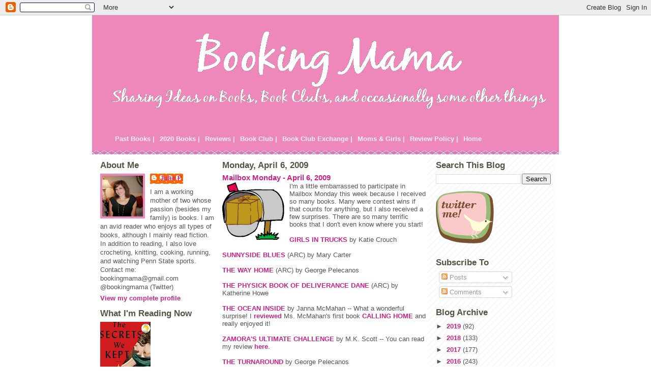

--- FILE ---
content_type: text/html; charset=UTF-8
request_url: http://www.bookingmama.net/2009/04/mailbox-monday-april-6-2009.html?showComment=1239045600000
body_size: 23423
content:
<!DOCTYPE html>
<html dir='ltr' xmlns='http://www.w3.org/1999/xhtml' xmlns:b='http://www.google.com/2005/gml/b' xmlns:data='http://www.google.com/2005/gml/data' xmlns:expr='http://www.google.com/2005/gml/expr'>
<head>
<link href='https://www.blogger.com/static/v1/widgets/2944754296-widget_css_bundle.css' rel='stylesheet' type='text/css'/>
<meta content='text/html; charset=UTF-8' http-equiv='Content-Type'/>
<meta content='blogger' name='generator'/>
<link href='http://www.bookingmama.net/favicon.ico' rel='icon' type='image/x-icon'/>
<link href='http://www.bookingmama.net/2009/04/mailbox-monday-april-6-2009.html' rel='canonical'/>
<link rel="alternate" type="application/atom+xml" title="Booking Mama - Atom" href="http://www.bookingmama.net/feeds/posts/default" />
<link rel="alternate" type="application/rss+xml" title="Booking Mama - RSS" href="http://www.bookingmama.net/feeds/posts/default?alt=rss" />
<link rel="service.post" type="application/atom+xml" title="Booking Mama - Atom" href="https://www.blogger.com/feeds/7008131509611971593/posts/default" />

<link rel="alternate" type="application/atom+xml" title="Booking Mama - Atom" href="http://www.bookingmama.net/feeds/2624950029475781607/comments/default" />
<!--Can't find substitution for tag [blog.ieCssRetrofitLinks]-->
<link href='https://blogger.googleusercontent.com/img/b/R29vZ2xl/AVvXsEi1fADHiiSW1AokdlUKZS3xiouBGcEiFjIAqpuzRf7-hPMlkC0wU9pd9ev6SfinckQRZV22bAoute0f1kgC9eFX8hl1RPy4-1KEp7oDbwTYVs3KAD8jebWoB3_T475sY_qjygU5AjfA_WaJ/s200/mailbox_brown_package.gif' rel='image_src'/>
<meta content='http://www.bookingmama.net/2009/04/mailbox-monday-april-6-2009.html' property='og:url'/>
<meta content='Mailbox Monday - April 6, 2009' property='og:title'/>
<meta content=' I&#39;m a little embarrassed to participate in Mailbox Monday this week because I received so many books. Many were contest wins if that counts...' property='og:description'/>
<meta content='https://blogger.googleusercontent.com/img/b/R29vZ2xl/AVvXsEi1fADHiiSW1AokdlUKZS3xiouBGcEiFjIAqpuzRf7-hPMlkC0wU9pd9ev6SfinckQRZV22bAoute0f1kgC9eFX8hl1RPy4-1KEp7oDbwTYVs3KAD8jebWoB3_T475sY_qjygU5AjfA_WaJ/w1200-h630-p-k-no-nu/mailbox_brown_package.gif' property='og:image'/>
<title>Booking Mama: Mailbox Monday - April 6, 2009</title>
<style id='page-skin-1' type='text/css'><!--
/*
* -----------------------------------------------
* Blogger Template Style
* Name:     Ms. Moto (Pinky Lee variation)
* Designer: Jeffrey Zeldman
* URL:      www.zeldman.com
* Date:     23 Feb 2004
* Updated by: Blogger Team
* ----------------------------------------------- */
/* Variable definitions
====================
<Variable name="mainBgColor" description="Main Background Color"
type="color" default="#ffffff">
<Variable name="mainTextColor" description="Text Color"
type="color" default="#555555">
<Variable name="pageHeaderColor" description="Blog Title Color"
type="color" default="#ffeeff">
<Variable name="blogDescriptionColor" description="Blog Description Color"
type="color" default="#ffeeff">
<Variable name="linkColor" description="Link Color"
type="color" default="#cc2288">
<Variable name="hoverLinkColor" description="Link Hover Color"
type="color" default="#ee88bb">
<Variable name="dateHeaderColor" description="Date Header Color"
type="color" default="#555544">
<Variable name="sidebarHeaderColor" description="Sidebar Title Color"
type="color" default="#555544">
<Variable name="sidebarTextColor" description="Sidebar Text Color"
type="color" default="#555555">
<Variable name="bodyFont" description="Text Font" type="font"
default="normal normal 100% tahoma, 'Trebuchet MS', lucida, helvetica, sans-serif">
<Variable name="startSide" description="Start side in blog language"
type="automatic" default="left">
<Variable name="endSide" description="End side in blog language"
type="automatic" default="right">
*/
/* Primary layout */
body {
margin: 0;
padding: 0;
border: 0;
text-align: center;
color: #555555;
background-image:url(http://www.infoservemedia.com/design/resources/backgrounds/photos/q25dmzl8b2.gif);background-attachment:fixed;}
img {
border: 0;
display: block;
}
.clear {
clear: both;
}
/* Wrapper */
#outer-wrapper {
margin: 0 auto;
border: 0;
width: 918px;
text-align: left;
background: #ffffff url(http://www.blogblog.com/moto_ms/innerwrap.gif) top right repeat-y;
font: normal normal 80% Verdana, sans-serif;
}
/* Header */
#header-wrapper	{
background: #e8b url(http://www.blogblog.com/moto_ms/headbotborder.gif) bottom left repeat-x;
margin: 0 auto;
padding-top: 0;
padding-right: 0;
padding-bottom: 15px;
padding-left: 0;
border: 0;
}
#header h1 {
text-align: left;
font-size: 200%;
color: #ffeeff;
padding-top: 15px;
padding-right: 20px;
padding-bottom: 0;
padding-left: 20px;
margin: 0;
background-image: url(http://www.blogblog.com/moto_ms/topper.gif);
background-repeat: repeat-x;
background-position: top left;
}
h1 a, h1 a:link, h1 a:visited {
color: #ffeeff;
}
#menubar h2 {display:none;}
#menubar ul {
list-style: none;
}
#menubar li {
float: left;
}
#menubar a:link, #menubar a:visited, #menubar a:hover {
padding: 5px;
display: block;
color: #ffeeff;
}
#menubar a:hover {
background-color: #cc2288;
}
#header .description {
font-size: 110%;
text-align: left;
padding-top: 3px;
padding-right: 20px;
padding-bottom: 10px;
padding-left: 23px;
margin: 0;
line-height:140%;
color: #ffeeff;
}
/* Inner layout */
#content-wrapper {
padding: 0 16px;
}
#main {
width: 400px;
margin-left:14px;
float: left;
word-wrap: break-word; /* fix for long text breaking sidebar float in IE */
overflow: hidden;     /* fix for long non-text content breaking IE sidebar float */
}
#left-sidebar {
width: 226px;
float: left;
color: #555555;
word-wrap: break-word; /* fix for long text breaking sidebar float in IE */
overflow: hidden; /* fix for long non-text content breaking IE sidebar float */
}
#sidebar {
width: 226px;
float: right;
color: #555555;
word-wrap: break-word; /* fix for long text breaking sidebar float in IE */
overflow: hidden;     /* fix for long non-text content breaking IE sidebar float */
}
/* Bottom layout */
#footer	{
clear: left;
margin: 0;
padding: 0 20px;
border: 0;
text-align: left;
border-top: 1px solid #f9f9f9;
}
#footer .widget	{
text-align: left;
margin: 0;
padding: 10px 0;
background-color: transparent;
}
/* Default links 	*/
a:link, a:visited {
font-weight: bold;
text-decoration: none;
color: #cc2288;
background: transparent;
}
a:hover {
font-weight: bold;
text-decoration: underline;
color: #ee88bb;
background: transparent;
}
a:active {
font-weight : bold;
text-decoration : none;
color: #ee88bb;
background: transparent;
}
/* Typography */
.main p, .sidebar p {
line-height: 140%;
margin-top: 5px;
margin-bottom: 1em;
}
h2, h3, h4, h5	{
margin: 0;
padding: 0;
}
h2 {
font-size: 130%;
}
h2.date-header {
color: #555544;
}
.post h3 {
margin-top: 5px;
font-size: 120%;
}
.post-footer {
font-style: italic;
}
.sidebar h2 {
color: #555544;
}
.sidebar .widget {
margin-top: 12px;
margin-right: 0;
margin-bottom: 13px;
margin-left: 0;
padding: 0;
}
.main .widget {
margin-top: 12px;
margin-right: 0;
margin-bottom: 0;
margin-left: 0;
}
li  {
line-height: 160%;
}
.sidebar ul {
margin-left: 0;
margin-top: 0;
padding-left: 0;
}
.sidebar ul li {
list-style: disc url(http://www.blogblog.com/moto_ms/diamond.gif) inside;
vertical-align: top;
padding: 0;
margin: 0;
}
.widget-content {
margin-top: 0.5em;
}
/* Profile
----------------------------------------------- */
.profile-datablock {
margin-top: 3px;
margin-right: 0;
margin-bottom: 5px;
margin-left: 0;
line-height: 140%;
}
.profile-textblock {
margin-left: 0;
}
.profile-img {
float: left;
margin-top: 0;
margin-right: 10px;
margin-bottom: 5px;
margin-left: 0;
border:4px solid #e8b;
}
#comments  {
border: 0;
border-top: 1px dashed #eed;
margin-top: 10px;
margin-right: 0;
margin-bottom: 0;
margin-left: 0;
padding: 0;
}
#comments h4	{
margin-top: 10px;
margin-bottom: -10px;
font-weight: normal;
font-style: italic;
text-transform: uppercase;
letter-spacing: 1px;
}
#comments dl dt 	{
font-weight: bold;
font-style: italic;
margin-top: 35px;
padding-top: 1px;
padding-right: 0;
padding-bottom: 0;
padding-left: 18px;
background: transparent url(http://www.blogblog.com/moto_ms/commentbug.gif) top left no-repeat;
}
#comments dl dd	{
padding: 0;
margin: 0;
}
.deleted-comment {
font-style:italic;
color:gray;
}
.feed-links {
clear: both;
line-height: 2.5em;
}
#blog-pager-newer-link {
float: left;
}
#blog-pager-older-link {
float: right;
}
#blog-pager {
text-align: center;
}
/** Page structure tweaks for layout editor wireframe */
body#layout #outer-wrapper {
padding-top: 0;
width:720px;
}
body#layout #header,
body#layout #content-wrapper,
body#layout #footer {
padding: 0;
width:720px;
}
body#layout #main {
width:400px;
}
body#layout #sidebar,
body#layout #left-sidebar {
width:150px;
}

--></style>
<link href='https://www.blogger.com/dyn-css/authorization.css?targetBlogID=7008131509611971593&amp;zx=600eec54-3c24-4ba8-b265-00050cd75cc0' media='none' onload='if(media!=&#39;all&#39;)media=&#39;all&#39;' rel='stylesheet'/><noscript><link href='https://www.blogger.com/dyn-css/authorization.css?targetBlogID=7008131509611971593&amp;zx=600eec54-3c24-4ba8-b265-00050cd75cc0' rel='stylesheet'/></noscript>
<meta name='google-adsense-platform-account' content='ca-host-pub-1556223355139109'/>
<meta name='google-adsense-platform-domain' content='blogspot.com'/>

<!-- data-ad-client=ca-pub-6285953153540970 -->

</head>
<body>
<div class='navbar section' id='navbar'><div class='widget Navbar' data-version='1' id='Navbar1'><script type="text/javascript">
    function setAttributeOnload(object, attribute, val) {
      if(window.addEventListener) {
        window.addEventListener('load',
          function(){ object[attribute] = val; }, false);
      } else {
        window.attachEvent('onload', function(){ object[attribute] = val; });
      }
    }
  </script>
<div id="navbar-iframe-container"></div>
<script type="text/javascript" src="https://apis.google.com/js/platform.js"></script>
<script type="text/javascript">
      gapi.load("gapi.iframes:gapi.iframes.style.bubble", function() {
        if (gapi.iframes && gapi.iframes.getContext) {
          gapi.iframes.getContext().openChild({
              url: 'https://www.blogger.com/navbar/7008131509611971593?po\x3d2624950029475781607\x26origin\x3dhttp://www.bookingmama.net',
              where: document.getElementById("navbar-iframe-container"),
              id: "navbar-iframe"
          });
        }
      });
    </script><script type="text/javascript">
(function() {
var script = document.createElement('script');
script.type = 'text/javascript';
script.src = '//pagead2.googlesyndication.com/pagead/js/google_top_exp.js';
var head = document.getElementsByTagName('head')[0];
if (head) {
head.appendChild(script);
}})();
</script>
</div></div>
<div id='outer-wrapper'><div id='wrap2'>
<!-- skip links for text browsers -->
<span id='skiplinks' style='display:none;'>
<a href='#main'>skip to main </a> |
      <a href='#sidebar'>skip to sidebar</a>
</span>
<div id='header-wrapper'>
<div class='header section' id='header'><div class='widget Header' data-version='1' id='Header1'>
<div id='header-inner'>
<a href='http://www.bookingmama.net/' style='display: block'>
<img alt='Booking Mama' height='215px; ' id='Header1_headerimg' src='https://blogger.googleusercontent.com/img/b/R29vZ2xl/AVvXsEhzX_iGydg0eFO2s6XF3v9OyZvvoSHBdU9durdxFXUi9iJ-Z9nwkD0QHW_184hob47L1EaQ-tDfxK8Pv-sH1p83msLdvNSW9ocaq5V_gl9QagnE6M0a55c9uCdzE9PdmUUonIL4hCjLzhGB/s1600-r/booktest2.png' style='display: block' width='927px; '/>
</a>
</div>
</div></div>
<div class='menubar section' id='menubar'><div class='widget LinkList' data-version='1' id='LinkList7'>
<h2>Menubar</h2>
<div class='widget-content'>
<ul>
<li><a href='http://www.bookingmama.net/2009/05/books-read-in-2008.html'>Past Books |</a></li>
<li><a href='http://www.bookingmama.net/2008/02/books-read-in-2008.html'>2020 Books |</a></li>
<li><a href='http://www.bookingmama.net/2008/01/book-reviews.html'>Reviews |</a></li>
<li><a href='http://www.bookingmama.net/2008/02/book-club-selections.html'>Book Club |</a></li>
<li><a href='http://www.bookingmama.net/2008/01/book-club-exchange.html'>Book Club Exchange |</a></li>
<li><a href='http://www.bookingmama.net/2008/02/mother-daughter-book-club.html'>Moms & Girls |</a></li>
<li><a href='http://www.bookingmama.net/2008/01/review-policy.html'>Review Policy |</a></li>
<li><a href='http://www.bookingmama.net/'>Home</a></li>
</ul>
<div class='clear'></div>
</div>
</div></div>
</div>
<div id='content-wrapper'>
<div id='crosscol-wrapper' style='text-align:center'>
<div class='crosscol no-items section' id='crosscol'></div>
</div>
<div id='left-sidebar-wrapper'>
<div class='sidebar section' id='left-sidebar'><div class='widget Profile' data-version='1' id='Profile1'>
<h2>About Me</h2>
<div class='widget-content'>
<a href='https://www.blogger.com/profile/16008101127541997459'><img alt='My photo' class='profile-img' height='80' src='//blogger.googleusercontent.com/img/b/R29vZ2xl/AVvXsEh-888kBGa7smuQ-83LdbvJhwTlfsOKLZh_H1WoBcFDIMHIYR1EHbXoiTcT4p85djWaEIjmOIJBVaXY6MTsh17AWj-iYDKY-7HbKakDefmFn0E4zFITJMJsrMgdZqOpyFk/s100/*' width='80'/></a>
<dl class='profile-datablock'>
<dt class='profile-data'>
<a class='profile-name-link g-profile' href='https://www.blogger.com/profile/16008101127541997459' rel='author' style='background-image: url(//www.blogger.com/img/logo-16.png);'>
Julie P.
</a>
</dt>
<dd class='profile-textblock'>I am a working mother of two whose passion (besides my family) is books. I am an avid reader who enjoys all types of books, although I mainly read fiction. In addition to reading, I also love crocheting, knitting, cooking, running, and watching Penn State sports. Contact me: bookingmama@gmail.com
@bookingmama (Twitter)</dd>
</dl>
<a class='profile-link' href='https://www.blogger.com/profile/16008101127541997459' rel='author'>View my complete profile</a>
<div class='clear'></div>
</div>
</div><div class='widget Image' data-version='1' id='Image4'>
<h2>What I'm Reading Now</h2>
<div class='widget-content'>
<img alt='What I&#39;m Reading Now' height='150' id='Image4_img' src='https://blogger.googleusercontent.com/img/b/R29vZ2xl/AVvXsEh5CtW5kzTpY6nHckR5O_OwHK7PhOrz1ubl_OL6VDI4AdK7UfCibjSJr5zXqSeXRAhJy0HdCEga8eXJ0yl_Xe3uP1XqBDkgojjEILECL77nPMhJ2azWdfr6U-cy9sFfNFL-lMtZs2Fgg5Zg/s150/secrets.jpeg' width='99'/>
<br/>
</div>
<div class='clear'></div>
</div></div>
</div>
<div id='main-wrapper'>
<div class='main section' id='main'><div class='widget Blog' data-version='1' id='Blog1'>
<div class='blog-posts hfeed'>

          <div class="date-outer">
        
<h2 class='date-header'><span>Monday, April 6, 2009</span></h2>

          <div class="date-posts">
        
<div class='post-outer'>
<div class='post hentry uncustomized-post-template'>
<a name='2624950029475781607'></a>
<h3 class='post-title entry-title'>
<a href='http://www.bookingmama.net/2009/04/mailbox-monday-april-6-2009.html'>Mailbox Monday - April 6, 2009</a>
</h3>
<div class='post-header'>
<div class='post-header-line-1'></div>
</div>
<div class='post-body entry-content'>
<a href="https://blogger.googleusercontent.com/img/b/R29vZ2xl/AVvXsEi1fADHiiSW1AokdlUKZS3xiouBGcEiFjIAqpuzRf7-hPMlkC0wU9pd9ev6SfinckQRZV22bAoute0f1kgC9eFX8hl1RPy4-1KEp7oDbwTYVs3KAD8jebWoB3_T475sY_qjygU5AjfA_WaJ/s1600-h/mailbox_brown_package.gif"><img alt="" border="0" id="BLOGGER_PHOTO_ID_5319034157454467682" src="https://blogger.googleusercontent.com/img/b/R29vZ2xl/AVvXsEi1fADHiiSW1AokdlUKZS3xiouBGcEiFjIAqpuzRf7-hPMlkC0wU9pd9ev6SfinckQRZV22bAoute0f1kgC9eFX8hl1RPy4-1KEp7oDbwTYVs3KAD8jebWoB3_T475sY_qjygU5AjfA_WaJ/s200/mailbox_brown_package.gif" style="MARGIN: 0px 10px 10px 0px; WIDTH: 122px; FLOAT: left; HEIGHT: 113px; CURSOR: hand" /></a> I'm a little embarrassed to participate in Mailbox Monday this week because I received so many books. Many were contest wins if that counts for anything, but I also received a few surprises. There are so many terrific books that I don't even know where you start!<br /><br /><a href="http://www.hachettebookgroup.com/books_9780316002127.htm">GIRLS IN TRUCKS</a> by Katie Crouch<br /><br /><a href="http://www.kensingtonbooks.com/finditem.cfm?itemid=14255">SUNNYSIDE BLUES</a> (ARC) by Mary Carter<br /><br /><a href="http://www.hachettebookgroup.com/books_9780316156493.htm">THE WAY HOME</a> (ARC) by George Pelecanos<br /><br /><a href="http://www.hyperionbooks.com/titlepage.asp?ISBN=1401340903&amp;SUBJECT=Fiction">THE PHYSICK BOOK OF DELIVERANCE DANE</a> (ARC) by Katherine Howe<br /><br /><a href="http://www.kensingtonbooks.com/finditem.cfm?itemid=14001">THE OCEAN INSIDE</a> by Janna McMahan -- What a wonderful surprise! I <a href="http://bookingmama.blogspot.com/2008/04/review-calling-home.html">reviewed</a> Ms. McMahan's first book <a href="http://www.kensingtonbooks.com/finditem.cfm?itemid=11645">CALLING HOME</a> and really enjoyed it!<br /><br /><a href="http://www.amazon.com/Zamoras-Ultimate-Challenge-M-K-Scott/dp/1590806093/ref=pd_bbs_sr_1?ie=UTF8&amp;s=books&amp;qid=1238509030&amp;sr=8-1">ZAMORA'S ULTIMATE CHALLENGE</a> by M.K. Scott -- You can read my review <a href="http://bookingmama.blogspot.com/2009/04/review-zamoras-ultimate-challenge.html">here</a>.<br /><br /><a href="http://www.hachettebookgroup.com/books_9780316156479.htm">THE TURNAROUND</a> by George Pelecanos<br /><br /><a href="http://www.randomhouse.com/catalog/display.pperl?isbn=9780812979824">THE STORY OF FORGETTING</a> by Stefan Merrill Block<br /><br /><a href="http://www.amazon.com/Beach-Chair-Diaries-Janet-Spurr/dp/0979985048/ref=pd_bbs_sr_1?ie=UTF8&amp;s=books&amp;qid=1238605941&amp;sr=8-1">BEACH CHAIR DIARIES</a> by Janet E. Spurr - This one was a surprise!<br /><br /><a href="http://www.amazon.com/Silly-Little-Rich-Jimmy-Gleacher/dp/1934081175/ref=sr_1_1?ie=UTF8&amp;s=books&amp;qid=1238605963&amp;sr=8-1">SILLY LITTLE RICH GIRL</a> by Jimmy Gleacher<br /><br /><a href="http://www.amazon.com/Painting-Invisible-Man-Rita-Schiano/dp/0979534704/ref=pd_bbs_sr_1?ie=UTF8&amp;s=books&amp;qid=1238787365&amp;sr=8-1">PAINTING THE INVISIBLE MAN</a> by Rita Schiano -- Another surprise!<br /><br /><a href="http://www.amazon.com/How-Not-Domestic-Goddess-always/dp/186197891X/ref=sr_1_1?ie=UTF8&amp;s=books&amp;qid=1238787321&amp;sr=8-1">HOW NOT TO BE A DOMESTIC GODDESS...ALWAYS GO TO BED ON AN ARGUMENT</a> by Deborah Ross -- Another surprise!<br /><br /><a href="http://www.randomhouse.com/catalog/display.pperl?isbn=9780345499066">ORANGE MINT AND HONEY</a> by Carleen Brice - I won this one <a href="http://twitter.com/">Twitter</a> by following One World Books (@OneWorldBooks)<br /><br /><a href="http://us.penguingroup.com/nf/Book/BookDisplay/0,,9780803733060,00.html?Savvy_Ingrid_Law">SAVVY</a> by Ingrid Law - I'll be participating in a blog tour for this book at the end of the month.<br /><br /><a href="http://us.penguingroup.com/nf/Book/BookDisplay/0,,9780399247057,00.html?Slob_Ellen_Potter">SLOB</a> (ARC) by Ellen Potter - I received this one from the author, and my daughter and I can't wait to read it!<br /><br /><a href="http://www.hachettebookgroup.com/books_9780316043403.htm">THE LUCKY CHILD</a> by Thomas Buergenthal<br /><br /><a href="http://us.penguingroup.com/nf/Book/BookDisplay/0,,9780452295308,00.html?The_Spare_Wife_Alex_Witchel">THE SPARE WIFE</a> by Alex Witchel - This book is for a <a href="http://mother-talk.com/mothertalk/">MotherTalk</a> book blog tour!<br /><br /><a href="http://www.hachettebookgroup.com/books_9780316166300.htm">THE SCARECROW</a> (ARC) by Michael Connelly<br /><br /><a href="http://us.macmillan.com/sworntosilence">SWORN TO SILENCE</a> (ARC) by Linda Castillo - This was a Shelf Awareness request from awhile back. The book came wrapped in yellow police tape -- what a great marketing idea.<br /><br /><a href="http://www.bookpage.com/">Book Page</a> Xtra Giveway Win:<br /><br /><a href="http://www.schaffnerpress.com/books/detail/1/">HUMPTY DUMPTY WAS PUSHED</a> by Marc Blatte<br /><a href="http://us.macmillan.com/oldcityhall">OLD CITY HALL</a> by Robert Rotenberg<br /><a href="http://us.macmillan.com/mixedblood">MIXED BLOOD</a> by Roger Smith<br /><br />I also was the <a href="http://writeforareader.blogspot.com/">Write for a Reader</a> Giveaway Winner and got a bunch of books from <a href="http://www.hachettebookgroup.com/">Hachette</a>:<br /><br /><a href="http://www.hachettebookgroup.com/books_9780446679497.htm">HYPOCRITE IN A POUFFY WHITE DRESS</a> by Susan Jane Gilman<br /><a href="http://www.hachettebookgroup.com/books_9780446578929.htm">UNDRESS ME IN THE TEMPLE OF HEAVEN</a> by Susan Jane Gilman<br /><a href="http://www.hachettebookgroup.com/books_9780446675772.htm">KISS MY TIARA</a> by Susan Jane Gilman<br /><a href="http://www.hachettebookgroup.com/books_9780316010788.htm">THE BIG LOVE</a> by Sarah Dunn<br /><a href="http://www.hachettebookgroup.com/books_9780316013581.htm">SECRETS TO HAPPINESS</a> by Sarah Dunn<br /><br />And, Ms. Scott sent me a some goodies as a thank-you for participating in the <a href="http://www.amazon.com/Zamoras-Ultimate-Challenge-M-K-Scott/dp/1590806093/ref=pd_bbs_sr_1?ie=UTF8&amp;s=books&amp;qid=1238509030&amp;sr=8-1">ZAMORA'S ULTIMATE CHALLENGE</a> book tour:<br /><br /><a href="http://us.penguingroup.com/nf/Book/BookDisplay/0,,9780425212905,00.html?Saddled_with_Trouble_Michele_Scott">SADDLED WITH TROUBLE</a><br /><a href="http://us.penguingroup.com/nf/Book/BookDisplay/0,,9780425219836,00.html?Tacked_to_Death_Michele_Scott">TACKED TO DEATH</a><br /><a href="http://us.penguingroup.com/nf/Book/BookDisplay/0,,9780425206843,00.html?strSrchSql=murder+uncorked/Murder_Uncorked_Michele_Scott">MURDER UNCORKED</a><br /><a href="http://us.penguingroup.com/nf/Book/BookDisplay/0,,9780425210215,00.html?Murder_By_the_Glass_Michele_Scott">MURDER BY THE GLASS</a><br /><a href="http://us.penguingroup.com/nf/Book/BookDisplay/0,,9780425214527,00.html?strSrchSql=silenced+by+syrah/Silenced_By_Syrah_Michele_Scott">SILENCED BY SYRAH</a><br /><a href="http://us.penguingroup.com/nf/Book/BookDisplay/0,,9780425222546,00.html?A_Vintage_Murder_Michele_Scott">A VINTAGE MURDER</a><br /><a href="http://us.penguingroup.com/nf/Book/BookDisplay/0,,9780425226445,00.html?Corked_by_Cabernet_Michele_Scott">CORKED BY CABERNET</a><br /><br />What did you get last week?<br /><br />Mailbox Monday is hosted by Marcia at <a href="http://printedpage.us/">The Printed Page</a>.
<div style='clear: both;'></div>
</div>
<div class='post-footer'>
<div class='post-footer-line post-footer-line-1'>
<span class='post-author vcard'>
Posted by
<span class='fn'>Julie P.</span>
</span>
<span class='post-timestamp'>
at
<a class='timestamp-link' href='http://www.bookingmama.net/2009/04/mailbox-monday-april-6-2009.html' rel='bookmark' title='permanent link'><abbr class='published' title='2009-04-06T01:28:00-04:00'>1:28&#8239;AM</abbr></a>
</span>
<span class='reaction-buttons'>
</span>
<span class='star-ratings'>
</span>
<span class='post-comment-link'>
</span>
<span class='post-backlinks post-comment-link'>
</span>
<span class='post-icons'>
<span class='item-control blog-admin pid-1022633330'>
<a href='https://www.blogger.com/post-edit.g?blogID=7008131509611971593&postID=2624950029475781607&from=pencil' title='Edit Post'>
<img alt='' class='icon-action' height='18' src='https://resources.blogblog.com/img/icon18_edit_allbkg.gif' width='18'/>
</a>
</span>
</span>
</div>
<div class='post-footer-line post-footer-line-2'>
<span class='post-labels'>
Labels:
<a href='http://www.bookingmama.net/search/label/Mailbox%20Monday' rel='tag'>Mailbox Monday</a>,
<a href='http://www.bookingmama.net/search/label/Meme' rel='tag'>Meme</a>
</span>
</div>
<div class='post-footer-line post-footer-line-3'>
<div class='post-share-buttons'>
<a class='goog-inline-block share-button sb-email' href='https://www.blogger.com/share-post.g?blogID=7008131509611971593&postID=2624950029475781607&target=email' target='_blank' title='Email This'><span class='share-button-link-text'>Email This</span></a><a class='goog-inline-block share-button sb-blog' href='https://www.blogger.com/share-post.g?blogID=7008131509611971593&postID=2624950029475781607&target=blog' onclick='window.open(this.href, "_blank", "height=270,width=475"); return false;' target='_blank' title='BlogThis!'><span class='share-button-link-text'>BlogThis!</span></a><a class='goog-inline-block share-button sb-twitter' href='https://www.blogger.com/share-post.g?blogID=7008131509611971593&postID=2624950029475781607&target=twitter' target='_blank' title='Share to X'><span class='share-button-link-text'>Share to X</span></a><a class='goog-inline-block share-button sb-facebook' href='https://www.blogger.com/share-post.g?blogID=7008131509611971593&postID=2624950029475781607&target=facebook' onclick='window.open(this.href, "_blank", "height=430,width=640"); return false;' target='_blank' title='Share to Facebook'><span class='share-button-link-text'>Share to Facebook</span></a><a class='goog-inline-block share-button sb-pinterest' href='https://www.blogger.com/share-post.g?blogID=7008131509611971593&postID=2624950029475781607&target=pinterest' target='_blank' title='Share to Pinterest'><span class='share-button-link-text'>Share to Pinterest</span></a>
</div>
<span class='post-location'>
</span>
</div>
</div>
</div>
<div class='comments' id='comments'>
<a name='comments'></a>
<h4>25 comments:</h4>
<div id='Blog1_comments-block-wrapper'>
<dl class='avatar-comment-indent' id='comments-block'>
<dt class='comment-author ' id='c3277384227109303673'>
<a name='c3277384227109303673'></a>
<div class="avatar-image-container vcard"><span dir="ltr"><a href="https://www.blogger.com/profile/10919057159829023714" target="" rel="nofollow" onclick="" class="avatar-hovercard" id="av-3277384227109303673-10919057159829023714"><img src="https://resources.blogblog.com/img/blank.gif" width="35" height="35" class="delayLoad" style="display: none;" longdesc="//blogger.googleusercontent.com/img/b/R29vZ2xl/AVvXsEh1meRlZOXQTpFkmC1bZtThFisq-GV2kDe87nzW7ULvfyq8KFmchcLBb0A4mqMBcW434t-ZAuE-L8kTAqdsH2A-xBJpl03Xg0XzfF-Sf_PXj4kvNDfXZRblpdJcxGqKxw/s45-c/Profile.jpg" alt="" title="Alyce">

<noscript><img src="//blogger.googleusercontent.com/img/b/R29vZ2xl/AVvXsEh1meRlZOXQTpFkmC1bZtThFisq-GV2kDe87nzW7ULvfyq8KFmchcLBb0A4mqMBcW434t-ZAuE-L8kTAqdsH2A-xBJpl03Xg0XzfF-Sf_PXj4kvNDfXZRblpdJcxGqKxw/s45-c/Profile.jpg" width="35" height="35" class="photo" alt=""></noscript></a></span></div>
<a href='https://www.blogger.com/profile/10919057159829023714' rel='nofollow'>Alyce</a>
said...
</dt>
<dd class='comment-body' id='Blog1_cmt-3277384227109303673'>
<p>
Wow!  That is an amazing haul! I can honestly say that I've never had a mailbox post that big. Congrats on your awesome week!
</p>
</dd>
<dd class='comment-footer'>
<span class='comment-timestamp'>
<a href='http://www.bookingmama.net/2009/04/mailbox-monday-april-6-2009.html?showComment=1239001860000#c3277384227109303673' title='comment permalink'>
April 6, 2009 at 3:11&#8239;AM
</a>
<span class='item-control blog-admin pid-674631045'>
<a class='comment-delete' href='https://www.blogger.com/comment/delete/7008131509611971593/3277384227109303673' title='Delete Comment'>
<img src='https://resources.blogblog.com/img/icon_delete13.gif'/>
</a>
</span>
</span>
</dd>
<dt class='comment-author ' id='c2441003997843082564'>
<a name='c2441003997843082564'></a>
<div class="avatar-image-container vcard"><span dir="ltr"><a href="https://www.blogger.com/profile/10726401178972099557" target="" rel="nofollow" onclick="" class="avatar-hovercard" id="av-2441003997843082564-10726401178972099557"><img src="https://resources.blogblog.com/img/blank.gif" width="35" height="35" class="delayLoad" style="display: none;" longdesc="//3.bp.blogspot.com/_Vabvi6xxdC4/SkT1gI90YHI/AAAAAAAAAEg/M5NyW7S5BvE/S45-s35/Milou%2B%2526%2BKathy.jpg" alt="" title="bermudaonion">

<noscript><img src="//3.bp.blogspot.com/_Vabvi6xxdC4/SkT1gI90YHI/AAAAAAAAAEg/M5NyW7S5BvE/S45-s35/Milou%2B%2526%2BKathy.jpg" width="35" height="35" class="photo" alt=""></noscript></a></span></div>
<a href='https://www.blogger.com/profile/10726401178972099557' rel='nofollow'>bermudaonion</a>
said...
</dt>
<dd class='comment-body' id='Blog1_cmt-2441003997843082564'>
<p>
Oh  my gosh!  What a wonderful week you had.  Wins and surprises are the best.
</p>
</dd>
<dd class='comment-footer'>
<span class='comment-timestamp'>
<a href='http://www.bookingmama.net/2009/04/mailbox-monday-april-6-2009.html?showComment=1239017700000#c2441003997843082564' title='comment permalink'>
April 6, 2009 at 7:35&#8239;AM
</a>
<span class='item-control blog-admin pid-17125178'>
<a class='comment-delete' href='https://www.blogger.com/comment/delete/7008131509611971593/2441003997843082564' title='Delete Comment'>
<img src='https://resources.blogblog.com/img/icon_delete13.gif'/>
</a>
</span>
</span>
</dd>
<dt class='comment-author ' id='c1739179741140740596'>
<a name='c1739179741140740596'></a>
<div class="avatar-image-container vcard"><span dir="ltr"><a href="https://www.blogger.com/profile/06361081261238023477" target="" rel="nofollow" onclick="" class="avatar-hovercard" id="av-1739179741140740596-06361081261238023477"><img src="https://resources.blogblog.com/img/blank.gif" width="35" height="35" class="delayLoad" style="display: none;" longdesc="//1.bp.blogspot.com/_XP2c0FJRM00/Sjggp6jjTwI/AAAAAAAAA9I/vMJkOvzU5NM/S45-s35/WFAR%2Bbutton.jpg" alt="" title="Shelly B">

<noscript><img src="//1.bp.blogspot.com/_XP2c0FJRM00/Sjggp6jjTwI/AAAAAAAAA9I/vMJkOvzU5NM/S45-s35/WFAR%2Bbutton.jpg" width="35" height="35" class="photo" alt=""></noscript></a></span></div>
<a href='https://www.blogger.com/profile/06361081261238023477' rel='nofollow'>Shelly B</a>
said...
</dt>
<dd class='comment-body' id='Blog1_cmt-1739179741140740596'>
<p>
Wow!  You do have a list!  I'm so glad you were my winner and got your books so quickly!  I won some contests last week, so they should arrive this week.<BR/><BR/>Happy reading!!!
</p>
</dd>
<dd class='comment-footer'>
<span class='comment-timestamp'>
<a href='http://www.bookingmama.net/2009/04/mailbox-monday-april-6-2009.html?showComment=1239022500000#c1739179741140740596' title='comment permalink'>
April 6, 2009 at 8:55&#8239;AM
</a>
<span class='item-control blog-admin pid-1360513411'>
<a class='comment-delete' href='https://www.blogger.com/comment/delete/7008131509611971593/1739179741140740596' title='Delete Comment'>
<img src='https://resources.blogblog.com/img/icon_delete13.gif'/>
</a>
</span>
</span>
</dd>
<dt class='comment-author ' id='c312960474147477103'>
<a name='c312960474147477103'></a>
<div class="avatar-image-container vcard"><span dir="ltr"><a href="https://www.blogger.com/profile/07471888892825724116" target="" rel="nofollow" onclick="" class="avatar-hovercard" id="av-312960474147477103-07471888892825724116"><img src="https://resources.blogblog.com/img/blank.gif" width="35" height="35" class="delayLoad" style="display: none;" longdesc="//blogger.googleusercontent.com/img/b/R29vZ2xl/AVvXsEiYQj4X-JUxLx3kgtCqR0uy9BJJFF_tVE2afO7b0v1vhFyTnBSrRwPQBBjE4L4uTWXTaSz5nNmblV7QNOVDsZ8SS1vcFktFGZM_k9GM8qBrAIG657hhMnRqQYhBCrIJIQ/s45-c/bird.jpg" alt="" title="Vanessa">

<noscript><img src="//blogger.googleusercontent.com/img/b/R29vZ2xl/AVvXsEiYQj4X-JUxLx3kgtCqR0uy9BJJFF_tVE2afO7b0v1vhFyTnBSrRwPQBBjE4L4uTWXTaSz5nNmblV7QNOVDsZ8SS1vcFktFGZM_k9GM8qBrAIG657hhMnRqQYhBCrIJIQ/s45-c/bird.jpg" width="35" height="35" class="photo" alt=""></noscript></a></span></div>
<a href='https://www.blogger.com/profile/07471888892825724116' rel='nofollow'>Vanessa</a>
said...
</dt>
<dd class='comment-body' id='Blog1_cmt-312960474147477103'>
<p>
WOW!  That's an incredible list!  You've got some great books in there, congratulations.<BR/><BR/>Wanna share? haha
</p>
</dd>
<dd class='comment-footer'>
<span class='comment-timestamp'>
<a href='http://www.bookingmama.net/2009/04/mailbox-monday-april-6-2009.html?showComment=1239022920000#c312960474147477103' title='comment permalink'>
April 6, 2009 at 9:02&#8239;AM
</a>
<span class='item-control blog-admin pid-2089934542'>
<a class='comment-delete' href='https://www.blogger.com/comment/delete/7008131509611971593/312960474147477103' title='Delete Comment'>
<img src='https://resources.blogblog.com/img/icon_delete13.gif'/>
</a>
</span>
</span>
</dd>
<dt class='comment-author ' id='c3671330302121441681'>
<a name='c3671330302121441681'></a>
<div class="avatar-image-container avatar-stock"><span dir="ltr"><a href="https://www.blogger.com/profile/04874139720126743233" target="" rel="nofollow" onclick="" class="avatar-hovercard" id="av-3671330302121441681-04874139720126743233"><img src="//www.blogger.com/img/blogger_logo_round_35.png" width="35" height="35" alt="" title="Karlie">

</a></span></div>
<a href='https://www.blogger.com/profile/04874139720126743233' rel='nofollow'>Karlie</a>
said...
</dt>
<dd class='comment-body' id='Blog1_cmt-3671330302121441681'>
<p>
Holy cow!  I wouldn't have room to store all those books!
</p>
</dd>
<dd class='comment-footer'>
<span class='comment-timestamp'>
<a href='http://www.bookingmama.net/2009/04/mailbox-monday-april-6-2009.html?showComment=1239025800000#c3671330302121441681' title='comment permalink'>
April 6, 2009 at 9:50&#8239;AM
</a>
<span class='item-control blog-admin pid-674716342'>
<a class='comment-delete' href='https://www.blogger.com/comment/delete/7008131509611971593/3671330302121441681' title='Delete Comment'>
<img src='https://resources.blogblog.com/img/icon_delete13.gif'/>
</a>
</span>
</span>
</dd>
<dt class='comment-author ' id='c1918067105393560096'>
<a name='c1918067105393560096'></a>
<div class="avatar-image-container avatar-stock"><span dir="ltr"><a href="http://www.devourerofbooks.com" target="" rel="nofollow" onclick=""><img src="//resources.blogblog.com/img/blank.gif" width="35" height="35" alt="" title="Jen - devourer of books">

</a></span></div>
<a href='http://www.devourerofbooks.com' rel='nofollow'>Jen - devourer of books</a>
said...
</dt>
<dd class='comment-body' id='Blog1_cmt-1918067105393560096'>
<p>
Over 30 books, wow! I don't think I've ever had more than 20 or so (unless of course I hit up a library book sale or went crazy at Half Price Books) in a week.
</p>
</dd>
<dd class='comment-footer'>
<span class='comment-timestamp'>
<a href='http://www.bookingmama.net/2009/04/mailbox-monday-april-6-2009.html?showComment=1239026520000#c1918067105393560096' title='comment permalink'>
April 6, 2009 at 10:02&#8239;AM
</a>
<span class='item-control blog-admin pid-592268805'>
<a class='comment-delete' href='https://www.blogger.com/comment/delete/7008131509611971593/1918067105393560096' title='Delete Comment'>
<img src='https://resources.blogblog.com/img/icon_delete13.gif'/>
</a>
</span>
</span>
</dd>
<dt class='comment-author ' id='c8242347547276493899'>
<a name='c8242347547276493899'></a>
<div class="avatar-image-container vcard"><span dir="ltr"><a href="https://www.blogger.com/profile/02515314638093018928" target="" rel="nofollow" onclick="" class="avatar-hovercard" id="av-8242347547276493899-02515314638093018928"><img src="https://resources.blogblog.com/img/blank.gif" width="35" height="35" class="delayLoad" style="display: none;" longdesc="//blogger.googleusercontent.com/img/b/R29vZ2xl/AVvXsEi98x3gk9h09O7Fo9I93jZTvbry5YgDMWpVyao1e5kAb69sTX3XcM_djetjulQQ0TQTchCmWWnsDjisLCvMzUHu01Kp38pEKP4j5U_CVltZJSGPcYAHkLSeuDJ2SWKO-g/s45-c/myfriendamybutton.jpg" alt="" title="Amy">

<noscript><img src="//blogger.googleusercontent.com/img/b/R29vZ2xl/AVvXsEi98x3gk9h09O7Fo9I93jZTvbry5YgDMWpVyao1e5kAb69sTX3XcM_djetjulQQ0TQTchCmWWnsDjisLCvMzUHu01Kp38pEKP4j5U_CVltZJSGPcYAHkLSeuDJ2SWKO-g/s45-c/myfriendamybutton.jpg" width="35" height="35" class="photo" alt=""></noscript></a></span></div>
<a href='https://www.blogger.com/profile/02515314638093018928' rel='nofollow'>Amy</a>
said...
</dt>
<dd class='comment-body' id='Blog1_cmt-8242347547276493899'>
<p>
Julie I think you are going to need to start reading 2 books a day!<BR/><BR/>I also got the Ocean Inside and I just LOVE the cover.  I can't wait to read it!
</p>
</dd>
<dd class='comment-footer'>
<span class='comment-timestamp'>
<a href='http://www.bookingmama.net/2009/04/mailbox-monday-april-6-2009.html?showComment=1239027960000#c8242347547276493899' title='comment permalink'>
April 6, 2009 at 10:26&#8239;AM
</a>
<span class='item-control blog-admin pid-1566716950'>
<a class='comment-delete' href='https://www.blogger.com/comment/delete/7008131509611971593/8242347547276493899' title='Delete Comment'>
<img src='https://resources.blogblog.com/img/icon_delete13.gif'/>
</a>
</span>
</span>
</dd>
<dt class='comment-author ' id='c2143656051899583871'>
<a name='c2143656051899583871'></a>
<div class="avatar-image-container vcard"><span dir="ltr"><a href="https://www.blogger.com/profile/08687620527201679249" target="" rel="nofollow" onclick="" class="avatar-hovercard" id="av-2143656051899583871-08687620527201679249"><img src="https://resources.blogblog.com/img/blank.gif" width="35" height="35" class="delayLoad" style="display: none;" longdesc="//1.bp.blogspot.com/_bLQmU-aUsfc/Sl9UI7Jw5gI/AAAAAAAABSw/5Y84Vk-QZIk/S45-s35/Profile%2B3.jpg" alt="" title="Ti">

<noscript><img src="//1.bp.blogspot.com/_bLQmU-aUsfc/Sl9UI7Jw5gI/AAAAAAAABSw/5Y84Vk-QZIk/S45-s35/Profile%2B3.jpg" width="35" height="35" class="photo" alt=""></noscript></a></span></div>
<a href='https://www.blogger.com/profile/08687620527201679249' rel='nofollow'>Ti</a>
said...
</dt>
<dd class='comment-body' id='Blog1_cmt-2143656051899583871'>
<p>
My jaw is hanging to the ground. WOW. You have to tell me how you do it. I mean, you get them and you read 'em pretty quick. I guess I'm in awe.
</p>
</dd>
<dd class='comment-footer'>
<span class='comment-timestamp'>
<a href='http://www.bookingmama.net/2009/04/mailbox-monday-april-6-2009.html?showComment=1239034860000#c2143656051899583871' title='comment permalink'>
April 6, 2009 at 12:21&#8239;PM
</a>
<span class='item-control blog-admin pid-1068451793'>
<a class='comment-delete' href='https://www.blogger.com/comment/delete/7008131509611971593/2143656051899583871' title='Delete Comment'>
<img src='https://resources.blogblog.com/img/icon_delete13.gif'/>
</a>
</span>
</span>
</dd>
<dt class='comment-author ' id='c9153647817918713710'>
<a name='c9153647817918713710'></a>
<div class="avatar-image-container avatar-stock"><span dir="ltr"><a href="https://www.blogger.com/profile/04706415853410863622" target="" rel="nofollow" onclick="" class="avatar-hovercard" id="av-9153647817918713710-04706415853410863622"><img src="//www.blogger.com/img/blogger_logo_round_35.png" width="35" height="35" alt="" title="Melanie">

</a></span></div>
<a href='https://www.blogger.com/profile/04706415853410863622' rel='nofollow'>Melanie</a>
said...
</dt>
<dd class='comment-body' id='Blog1_cmt-9153647817918713710'>
<p>
You got a ton of stuff!  Girls in Trucks is something I've been meaning to read for ages.  Happy reading.
</p>
</dd>
<dd class='comment-footer'>
<span class='comment-timestamp'>
<a href='http://www.bookingmama.net/2009/04/mailbox-monday-april-6-2009.html?showComment=1239036000000#c9153647817918713710' title='comment permalink'>
April 6, 2009 at 12:40&#8239;PM
</a>
<span class='item-control blog-admin pid-1070870321'>
<a class='comment-delete' href='https://www.blogger.com/comment/delete/7008131509611971593/9153647817918713710' title='Delete Comment'>
<img src='https://resources.blogblog.com/img/icon_delete13.gif'/>
</a>
</span>
</span>
</dd>
<dt class='comment-author ' id='c8553784037261384615'>
<a name='c8553784037261384615'></a>
<div class="avatar-image-container vcard"><span dir="ltr"><a href="https://www.blogger.com/profile/06805703235065408842" target="" rel="nofollow" onclick="" class="avatar-hovercard" id="av-8553784037261384615-06805703235065408842"><img src="https://resources.blogblog.com/img/blank.gif" width="35" height="35" class="delayLoad" style="display: none;" longdesc="//blogger.googleusercontent.com/img/b/R29vZ2xl/AVvXsEi6vUPWs8lRbPYnMV3VIiYwdF_LhEGBoKLbmguWziBPiFLkPT-AANBJpN4urlqytqG9y11V7f5Xzu0V0X-_ppPx7YOa1MgmfPuLFc-zeGWiccTSbln3jtQgF0dJn8qG4i8/s45-c/girlsjustreadingJulie.jpg" alt="" title="Julie">

<noscript><img src="//blogger.googleusercontent.com/img/b/R29vZ2xl/AVvXsEi6vUPWs8lRbPYnMV3VIiYwdF_LhEGBoKLbmguWziBPiFLkPT-AANBJpN4urlqytqG9y11V7f5Xzu0V0X-_ppPx7YOa1MgmfPuLFc-zeGWiccTSbln3jtQgF0dJn8qG4i8/s45-c/girlsjustreadingJulie.jpg" width="35" height="35" class="photo" alt=""></noscript></a></span></div>
<a href='https://www.blogger.com/profile/06805703235065408842' rel='nofollow'>Julie</a>
said...
</dt>
<dd class='comment-body' id='Blog1_cmt-8553784037261384615'>
<p>
I'm starting The Physick Book of Deliverance Dane tonight.
</p>
</dd>
<dd class='comment-footer'>
<span class='comment-timestamp'>
<a href='http://www.bookingmama.net/2009/04/mailbox-monday-april-6-2009.html?showComment=1239041640000#c8553784037261384615' title='comment permalink'>
April 6, 2009 at 2:14&#8239;PM
</a>
<span class='item-control blog-admin pid-667627172'>
<a class='comment-delete' href='https://www.blogger.com/comment/delete/7008131509611971593/8553784037261384615' title='Delete Comment'>
<img src='https://resources.blogblog.com/img/icon_delete13.gif'/>
</a>
</span>
</span>
</dd>
<dt class='comment-author ' id='c7244632424586011022'>
<a name='c7244632424586011022'></a>
<div class="avatar-image-container avatar-stock"><span dir="ltr"><a href="http://web.me.com/bluestocking_bb" target="" rel="nofollow" onclick=""><img src="//resources.blogblog.com/img/blank.gif" width="35" height="35" alt="" title="Bluestocking">

</a></span></div>
<a href='http://web.me.com/bluestocking_bb' rel='nofollow'>Bluestocking</a>
said...
</dt>
<dd class='comment-body' id='Blog1_cmt-7244632424586011022'>
<p>
Wow!  I'm jealous!  My post is up!!
</p>
</dd>
<dd class='comment-footer'>
<span class='comment-timestamp'>
<a href='http://www.bookingmama.net/2009/04/mailbox-monday-april-6-2009.html?showComment=1239044820000#c7244632424586011022' title='comment permalink'>
April 6, 2009 at 3:07&#8239;PM
</a>
<span class='item-control blog-admin pid-592268805'>
<a class='comment-delete' href='https://www.blogger.com/comment/delete/7008131509611971593/7244632424586011022' title='Delete Comment'>
<img src='https://resources.blogblog.com/img/icon_delete13.gif'/>
</a>
</span>
</span>
</dd>
<dt class='comment-author ' id='c5826217189060017535'>
<a name='c5826217189060017535'></a>
<div class="avatar-image-container avatar-stock"><span dir="ltr"><a href="http://booksandneedlepoint.blogspot.com" target="" rel="nofollow" onclick=""><img src="//resources.blogblog.com/img/blank.gif" width="35" height="35" alt="" title="Kristi">

</a></span></div>
<a href='http://booksandneedlepoint.blogspot.com' rel='nofollow'>Kristi</a>
said...
</dt>
<dd class='comment-body' id='Blog1_cmt-5826217189060017535'>
<p>
What a great bunch of books!  Enjoy your reading!
</p>
</dd>
<dd class='comment-footer'>
<span class='comment-timestamp'>
<a href='http://www.bookingmama.net/2009/04/mailbox-monday-april-6-2009.html?showComment=1239045600000#c5826217189060017535' title='comment permalink'>
April 6, 2009 at 3:20&#8239;PM
</a>
<span class='item-control blog-admin pid-592268805'>
<a class='comment-delete' href='https://www.blogger.com/comment/delete/7008131509611971593/5826217189060017535' title='Delete Comment'>
<img src='https://resources.blogblog.com/img/icon_delete13.gif'/>
</a>
</span>
</span>
</dd>
<dt class='comment-author ' id='c5840078209870238914'>
<a name='c5840078209870238914'></a>
<div class="avatar-image-container vcard"><span dir="ltr"><a href="https://www.blogger.com/profile/10530087423961700607" target="" rel="nofollow" onclick="" class="avatar-hovercard" id="av-5840078209870238914-10530087423961700607"><img src="https://resources.blogblog.com/img/blank.gif" width="35" height="35" class="delayLoad" style="display: none;" longdesc="//3.bp.blogspot.com/-FVittajMKVM/WuJNbZyZDyI/AAAAAAAAAIU/L0AbOIW208QdiSa8vlb3Vi6KNl56zMhOgCK4BGAYYCw/s35/Photo%252B296.jpg" alt="" title="LisaMM">

<noscript><img src="//3.bp.blogspot.com/-FVittajMKVM/WuJNbZyZDyI/AAAAAAAAAIU/L0AbOIW208QdiSa8vlb3Vi6KNl56zMhOgCK4BGAYYCw/s35/Photo%252B296.jpg" width="35" height="35" class="photo" alt=""></noscript></a></span></div>
<a href='https://www.blogger.com/profile/10530087423961700607' rel='nofollow'>LisaMM</a>
said...
</dt>
<dd class='comment-body' id='Blog1_cmt-5840078209870238914'>
<p>
WOW it would take me months to read all that!
</p>
</dd>
<dd class='comment-footer'>
<span class='comment-timestamp'>
<a href='http://www.bookingmama.net/2009/04/mailbox-monday-april-6-2009.html?showComment=1239045900000#c5840078209870238914' title='comment permalink'>
April 6, 2009 at 3:25&#8239;PM
</a>
<span class='item-control blog-admin pid-1151503728'>
<a class='comment-delete' href='https://www.blogger.com/comment/delete/7008131509611971593/5840078209870238914' title='Delete Comment'>
<img src='https://resources.blogblog.com/img/icon_delete13.gif'/>
</a>
</span>
</span>
</dd>
<dt class='comment-author ' id='c2131160411762893324'>
<a name='c2131160411762893324'></a>
<div class="avatar-image-container vcard"><span dir="ltr"><a href="https://www.blogger.com/profile/06838832109510581167" target="" rel="nofollow" onclick="" class="avatar-hovercard" id="av-2131160411762893324-06838832109510581167"><img src="https://resources.blogblog.com/img/blank.gif" width="35" height="35" class="delayLoad" style="display: none;" longdesc="//blogger.googleusercontent.com/img/b/R29vZ2xl/AVvXsEi4BomJ0niFAuBIa0CZTZ9217Id_KNWtzdNw-LGzSGS8eWA3pQhPsFGRasZbxT5-3_xUCt2sHScD2HjkjCkNNQ0MuMb7AqNTJDMLkbFGhv6iKcMNu2woUBFvpm4W77_di8/s45-c/BonnieRotoscope.jpg" alt="" title="Bonnie">

<noscript><img src="//blogger.googleusercontent.com/img/b/R29vZ2xl/AVvXsEi4BomJ0niFAuBIa0CZTZ9217Id_KNWtzdNw-LGzSGS8eWA3pQhPsFGRasZbxT5-3_xUCt2sHScD2HjkjCkNNQ0MuMb7AqNTJDMLkbFGhv6iKcMNu2woUBFvpm4W77_di8/s45-c/BonnieRotoscope.jpg" width="35" height="35" class="photo" alt=""></noscript></a></span></div>
<a href='https://www.blogger.com/profile/06838832109510581167' rel='nofollow'>Bonnie</a>
said...
</dt>
<dd class='comment-body' id='Blog1_cmt-2131160411762893324'>
<p>
That is an amazing list! You will definitely need to schedule in some heavy duty reading time! Surprises and wins are the best.<BR/>I saw your name as the winner in the Bookpage email newsletter.
</p>
</dd>
<dd class='comment-footer'>
<span class='comment-timestamp'>
<a href='http://www.bookingmama.net/2009/04/mailbox-monday-april-6-2009.html?showComment=1239048360000#c2131160411762893324' title='comment permalink'>
April 6, 2009 at 4:06&#8239;PM
</a>
<span class='item-control blog-admin pid-308424530'>
<a class='comment-delete' href='https://www.blogger.com/comment/delete/7008131509611971593/2131160411762893324' title='Delete Comment'>
<img src='https://resources.blogblog.com/img/icon_delete13.gif'/>
</a>
</span>
</span>
</dd>
<dt class='comment-author ' id='c3093147061443989828'>
<a name='c3093147061443989828'></a>
<div class="avatar-image-container vcard"><span dir="ltr"><a href="https://www.blogger.com/profile/08627666337961326265" target="" rel="nofollow" onclick="" class="avatar-hovercard" id="av-3093147061443989828-08627666337961326265"><img src="https://resources.blogblog.com/img/blank.gif" width="35" height="35" class="delayLoad" style="display: none;" longdesc="//blogger.googleusercontent.com/img/b/R29vZ2xl/AVvXsEiFA1eT3FyFDPaK1FIy1Wk4Gvbk62ryFBwkULaMdYJP3gUE_nvF9BI32yAxZy0hXDecY5AO_iYAqYEj0b1omAF9-6o7TOgVq3mAlF4jRkHhVrsit0N4gtMYE2BtbZNJaA/s45-c/woman%252Band%252Bglass_m.png" alt="" title="Beth F">

<noscript><img src="//blogger.googleusercontent.com/img/b/R29vZ2xl/AVvXsEiFA1eT3FyFDPaK1FIy1Wk4Gvbk62ryFBwkULaMdYJP3gUE_nvF9BI32yAxZy0hXDecY5AO_iYAqYEj0b1omAF9-6o7TOgVq3mAlF4jRkHhVrsit0N4gtMYE2BtbZNJaA/s45-c/woman%252Band%252Bglass_m.png" width="35" height="35" class="photo" alt=""></noscript></a></span></div>
<a href='https://www.blogger.com/profile/08627666337961326265' rel='nofollow'>Beth F</a>
said...
</dt>
<dd class='comment-body' id='Blog1_cmt-3093147061443989828'>
<p>
WOW!!!! That's all I can say!
</p>
</dd>
<dd class='comment-footer'>
<span class='comment-timestamp'>
<a href='http://www.bookingmama.net/2009/04/mailbox-monday-april-6-2009.html?showComment=1239048540000#c3093147061443989828' title='comment permalink'>
April 6, 2009 at 4:09&#8239;PM
</a>
<span class='item-control blog-admin pid-2107522553'>
<a class='comment-delete' href='https://www.blogger.com/comment/delete/7008131509611971593/3093147061443989828' title='Delete Comment'>
<img src='https://resources.blogblog.com/img/icon_delete13.gif'/>
</a>
</span>
</span>
</dd>
<dt class='comment-author ' id='c2772892528988687277'>
<a name='c2772892528988687277'></a>
<div class="avatar-image-container vcard"><span dir="ltr"><a href="https://www.blogger.com/profile/11474161066198285734" target="" rel="nofollow" onclick="" class="avatar-hovercard" id="av-2772892528988687277-11474161066198285734"><img src="https://resources.blogblog.com/img/blank.gif" width="35" height="35" class="delayLoad" style="display: none;" longdesc="//blogger.googleusercontent.com/img/b/R29vZ2xl/AVvXsEhbpgHIGhFr0qx78k77QKTBDKRvAcIuqaeaRzhvp0Rb3bCVFhP8T4si5Rzm25L7MxzUNMvmd0pK8BmMw4GBuQeXLYiCkO8Y1HR9bovQ4GU8YoUdVZ7-bWQrwxXeU34tLA/s45-c/*" alt="" title="Andrea">

<noscript><img src="//blogger.googleusercontent.com/img/b/R29vZ2xl/AVvXsEhbpgHIGhFr0qx78k77QKTBDKRvAcIuqaeaRzhvp0Rb3bCVFhP8T4si5Rzm25L7MxzUNMvmd0pK8BmMw4GBuQeXLYiCkO8Y1HR9bovQ4GU8YoUdVZ7-bWQrwxXeU34tLA/s45-c/*" width="35" height="35" class="photo" alt=""></noscript></a></span></div>
<a href='https://www.blogger.com/profile/11474161066198285734' rel='nofollow'>Andrea</a>
said...
</dt>
<dd class='comment-body' id='Blog1_cmt-2772892528988687277'>
<p>
Wow!  What a lot of books! I've had Girls in Trucks in my TBR pile for a while and I really should read it!  I have read The Story of Forgetting...you'll have to let me know your opinion of it.
</p>
</dd>
<dd class='comment-footer'>
<span class='comment-timestamp'>
<a href='http://www.bookingmama.net/2009/04/mailbox-monday-april-6-2009.html?showComment=1239055260000#c2772892528988687277' title='comment permalink'>
April 6, 2009 at 6:01&#8239;PM
</a>
<span class='item-control blog-admin pid-741707854'>
<a class='comment-delete' href='https://www.blogger.com/comment/delete/7008131509611971593/2772892528988687277' title='Delete Comment'>
<img src='https://resources.blogblog.com/img/icon_delete13.gif'/>
</a>
</span>
</span>
</dd>
<dt class='comment-author ' id='c1363343518921949499'>
<a name='c1363343518921949499'></a>
<div class="avatar-image-container vcard"><span dir="ltr"><a href="https://www.blogger.com/profile/04745809545249574387" target="" rel="nofollow" onclick="" class="avatar-hovercard" id="av-1363343518921949499-04745809545249574387"><img src="https://resources.blogblog.com/img/blank.gif" width="35" height="35" class="delayLoad" style="display: none;" longdesc="//3.bp.blogspot.com/_4NTmEFJ3GD0/S1n4O3BUgRI/AAAAAAAACvE/PqTu5eDQ3vs/S45-s35/bookish%2Bme.jpg" alt="" title="Serena">

<noscript><img src="//3.bp.blogspot.com/_4NTmEFJ3GD0/S1n4O3BUgRI/AAAAAAAACvE/PqTu5eDQ3vs/S45-s35/bookish%2Bme.jpg" width="35" height="35" class="photo" alt=""></noscript></a></span></div>
<a href='https://www.blogger.com/profile/04745809545249574387' rel='nofollow'>Serena</a>
said...
</dt>
<dd class='comment-body' id='Blog1_cmt-1363343518921949499'>
<p>
I am in awe!  Wow, that is a ton of great books.  Happy Reading
</p>
</dd>
<dd class='comment-footer'>
<span class='comment-timestamp'>
<a href='http://www.bookingmama.net/2009/04/mailbox-monday-april-6-2009.html?showComment=1239061740000#c1363343518921949499' title='comment permalink'>
April 6, 2009 at 7:49&#8239;PM
</a>
<span class='item-control blog-admin pid-1079126205'>
<a class='comment-delete' href='https://www.blogger.com/comment/delete/7008131509611971593/1363343518921949499' title='Delete Comment'>
<img src='https://resources.blogblog.com/img/icon_delete13.gif'/>
</a>
</span>
</span>
</dd>
<dt class='comment-author ' id='c4621997275925591864'>
<a name='c4621997275925591864'></a>
<div class="avatar-image-container avatar-stock"><span dir="ltr"><a href="https://www.blogger.com/profile/08414201637917215413" target="" rel="nofollow" onclick="" class="avatar-hovercard" id="av-4621997275925591864-08414201637917215413"><img src="//www.blogger.com/img/blogger_logo_round_35.png" width="35" height="35" alt="" title="Molly">

</a></span></div>
<a href='https://www.blogger.com/profile/08414201637917215413' rel='nofollow'>Molly</a>
said...
</dt>
<dd class='comment-body' id='Blog1_cmt-4621997275925591864'>
<p>
WOW --- that is absolutely amazing!<BR/><BR/>I hope you have lots of free time this week to devote to reading many of those wonderful reads!
</p>
</dd>
<dd class='comment-footer'>
<span class='comment-timestamp'>
<a href='http://www.bookingmama.net/2009/04/mailbox-monday-april-6-2009.html?showComment=1239062400000#c4621997275925591864' title='comment permalink'>
April 6, 2009 at 8:00&#8239;PM
</a>
<span class='item-control blog-admin pid-142714359'>
<a class='comment-delete' href='https://www.blogger.com/comment/delete/7008131509611971593/4621997275925591864' title='Delete Comment'>
<img src='https://resources.blogblog.com/img/icon_delete13.gif'/>
</a>
</span>
</span>
</dd>
<dt class='comment-author ' id='c6295988294705661893'>
<a name='c6295988294705661893'></a>
<div class="avatar-image-container vcard"><span dir="ltr"><a href="https://www.blogger.com/profile/09583701020058927481" target="" rel="nofollow" onclick="" class="avatar-hovercard" id="av-6295988294705661893-09583701020058927481"><img src="https://resources.blogblog.com/img/blank.gif" width="35" height="35" class="delayLoad" style="display: none;" longdesc="//blogger.googleusercontent.com/img/b/R29vZ2xl/AVvXsEgW8CBApF0S7dJBMV0o1CQ7Nb-vH-ZNtqjliJSr6Sz-lEBzn6DP9quRe9pn_sn9tzsFJ-jBJtGGInY5B2OyvHWVpRuXApwI-tkUSeUud6YXXeEgGRLTtqLrNEH80KJDXc0/s45-c/*" alt="" title="Toni">

<noscript><img src="//blogger.googleusercontent.com/img/b/R29vZ2xl/AVvXsEgW8CBApF0S7dJBMV0o1CQ7Nb-vH-ZNtqjliJSr6Sz-lEBzn6DP9quRe9pn_sn9tzsFJ-jBJtGGInY5B2OyvHWVpRuXApwI-tkUSeUud6YXXeEgGRLTtqLrNEH80KJDXc0/s45-c/*" width="35" height="35" class="photo" alt=""></noscript></a></span></div>
<a href='https://www.blogger.com/profile/09583701020058927481' rel='nofollow'>Toni</a>
said...
</dt>
<dd class='comment-body' id='Blog1_cmt-6295988294705661893'>
<p>
I just kept scrolling and scrolling.. You really should be ashamed.  ha ha. ENJOY!!!!!!
</p>
</dd>
<dd class='comment-footer'>
<span class='comment-timestamp'>
<a href='http://www.bookingmama.net/2009/04/mailbox-monday-april-6-2009.html?showComment=1239072720000#c6295988294705661893' title='comment permalink'>
April 6, 2009 at 10:52&#8239;PM
</a>
<span class='item-control blog-admin pid-368241287'>
<a class='comment-delete' href='https://www.blogger.com/comment/delete/7008131509611971593/6295988294705661893' title='Delete Comment'>
<img src='https://resources.blogblog.com/img/icon_delete13.gif'/>
</a>
</span>
</span>
</dd>
<dt class='comment-author ' id='c8755189148195245666'>
<a name='c8755189148195245666'></a>
<div class="avatar-image-container avatar-stock"><span dir="ltr"><a href="https://www.blogger.com/profile/08354458791978964560" target="" rel="nofollow" onclick="" class="avatar-hovercard" id="av-8755189148195245666-08354458791978964560"><img src="//www.blogger.com/img/blogger_logo_round_35.png" width="35" height="35" alt="" title="Wendi">

</a></span></div>
<a href='https://www.blogger.com/profile/08354458791978964560' rel='nofollow'>Wendi</a>
said...
</dt>
<dd class='comment-body' id='Blog1_cmt-8755189148195245666'>
<p>
Wow - your mailbox must be tired out!!  :)  What a fun week.  How Not to Be A Domestic Goddess sounds like it will be a fun read.  <BR/><BR/>Here's my <A HREF="http://wendisbookcorner.blogspot.com/2009/04/mailbox-monday.html" REL="nofollow"> Mailbox</A>! ~ Wendi
</p>
</dd>
<dd class='comment-footer'>
<span class='comment-timestamp'>
<a href='http://www.bookingmama.net/2009/04/mailbox-monday-april-6-2009.html?showComment=1239072720001#c8755189148195245666' title='comment permalink'>
April 6, 2009 at 10:52&#8239;PM
</a>
<span class='item-control blog-admin pid-155687485'>
<a class='comment-delete' href='https://www.blogger.com/comment/delete/7008131509611971593/8755189148195245666' title='Delete Comment'>
<img src='https://resources.blogblog.com/img/icon_delete13.gif'/>
</a>
</span>
</span>
</dd>
<dt class='comment-author ' id='c1176861362257235462'>
<a name='c1176861362257235462'></a>
<div class="avatar-image-container vcard"><span dir="ltr"><a href="https://www.blogger.com/profile/12473607646939202824" target="" rel="nofollow" onclick="" class="avatar-hovercard" id="av-1176861362257235462-12473607646939202824"><img src="https://resources.blogblog.com/img/blank.gif" width="35" height="35" class="delayLoad" style="display: none;" longdesc="//blogger.googleusercontent.com/img/b/R29vZ2xl/AVvXsEiRznwrkMQ-_9LyE_EcRuOEKhKPQCU4rWy_vBMyfE7C18sdEv9HLeel8yqlMvwX3zHc6cW6qJzS4MyFEpsN9hOD_AUx5rbjhP6PMfpDtbM2mIRK6Ys-8P_W6vUxMZbDjw/s45-c/DSCN1948.JPG" alt="" title="Nicole (Linus&amp;#39;s Blanket)">

<noscript><img src="//blogger.googleusercontent.com/img/b/R29vZ2xl/AVvXsEiRznwrkMQ-_9LyE_EcRuOEKhKPQCU4rWy_vBMyfE7C18sdEv9HLeel8yqlMvwX3zHc6cW6qJzS4MyFEpsN9hOD_AUx5rbjhP6PMfpDtbM2mIRK6Ys-8P_W6vUxMZbDjw/s45-c/DSCN1948.JPG" width="35" height="35" class="photo" alt=""></noscript></a></span></div>
<a href='https://www.blogger.com/profile/12473607646939202824' rel='nofollow'>Nicole (Linus&#39;s Blanket)</a>
said...
</dt>
<dd class='comment-body' id='Blog1_cmt-1176861362257235462'>
<p>
Talk about an embarrassment of riches.  But no shame in that.  Enjoy your wins. Those are the best ones.
</p>
</dd>
<dd class='comment-footer'>
<span class='comment-timestamp'>
<a href='http://www.bookingmama.net/2009/04/mailbox-monday-april-6-2009.html?showComment=1239075240000#c1176861362257235462' title='comment permalink'>
April 6, 2009 at 11:34&#8239;PM
</a>
<span class='item-control blog-admin pid-329060943'>
<a class='comment-delete' href='https://www.blogger.com/comment/delete/7008131509611971593/1176861362257235462' title='Delete Comment'>
<img src='https://resources.blogblog.com/img/icon_delete13.gif'/>
</a>
</span>
</span>
</dd>
<dt class='comment-author ' id='c6123171059283882427'>
<a name='c6123171059283882427'></a>
<div class="avatar-image-container vcard"><span dir="ltr"><a href="https://www.blogger.com/profile/11645846028493046287" target="" rel="nofollow" onclick="" class="avatar-hovercard" id="av-6123171059283882427-11645846028493046287"><img src="https://resources.blogblog.com/img/blank.gif" width="35" height="35" class="delayLoad" style="display: none;" longdesc="//2.bp.blogspot.com/_mvAj2JLYFWE/SXp_dB-t6XI/AAAAAAAAAGw/FaCpbJtkBA8/S45-s35/100_0191.jpg" alt="" title="kalea_kane">

<noscript><img src="//2.bp.blogspot.com/_mvAj2JLYFWE/SXp_dB-t6XI/AAAAAAAAAGw/FaCpbJtkBA8/S45-s35/100_0191.jpg" width="35" height="35" class="photo" alt=""></noscript></a></span></div>
<a href='https://www.blogger.com/profile/11645846028493046287' rel='nofollow'>kalea_kane</a>
said...
</dt>
<dd class='comment-body' id='Blog1_cmt-6123171059283882427'>
<p>
OH MY WORD!  You could open a store!
</p>
</dd>
<dd class='comment-footer'>
<span class='comment-timestamp'>
<a href='http://www.bookingmama.net/2009/04/mailbox-monday-april-6-2009.html?showComment=1239149520000#c6123171059283882427' title='comment permalink'>
April 7, 2009 at 8:12&#8239;PM
</a>
<span class='item-control blog-admin pid-2032002556'>
<a class='comment-delete' href='https://www.blogger.com/comment/delete/7008131509611971593/6123171059283882427' title='Delete Comment'>
<img src='https://resources.blogblog.com/img/icon_delete13.gif'/>
</a>
</span>
</span>
</dd>
<dt class='comment-author ' id='c3848578807446229649'>
<a name='c3848578807446229649'></a>
<div class="avatar-image-container avatar-stock"><span dir="ltr"><img src="//resources.blogblog.com/img/blank.gif" width="35" height="35" alt="" title="Anonymous">

</span></div>
Anonymous
said...
</dt>
<dd class='comment-body' id='Blog1_cmt-3848578807446229649'>
<p>
Wow!  I wonder where you keep all these books.  Glad to see you're on <I>The Spare Wife</I> tour, too.<BR/><BR/>--Anna<BR/><A HREF="http://diaryofaneccentric.blogspot.com/" REL="nofollow">Diary of an Eccentric</A>
</p>
</dd>
<dd class='comment-footer'>
<span class='comment-timestamp'>
<a href='http://www.bookingmama.net/2009/04/mailbox-monday-april-6-2009.html?showComment=1239193260000#c3848578807446229649' title='comment permalink'>
April 8, 2009 at 8:21&#8239;AM
</a>
<span class='item-control blog-admin pid-592268805'>
<a class='comment-delete' href='https://www.blogger.com/comment/delete/7008131509611971593/3848578807446229649' title='Delete Comment'>
<img src='https://resources.blogblog.com/img/icon_delete13.gif'/>
</a>
</span>
</span>
</dd>
<dt class='comment-author ' id='c1654944557333562384'>
<a name='c1654944557333562384'></a>
<div class="avatar-image-container avatar-stock"><span dir="ltr"><img src="//resources.blogblog.com/img/blank.gif" width="35" height="35" alt="" title="Anonymous">

</span></div>
Anonymous
said...
</dt>
<dd class='comment-body' id='Blog1_cmt-1654944557333562384'>
<p>
How do you keep up with all that reading?  Do you ever feel the pressure to review?
</p>
</dd>
<dd class='comment-footer'>
<span class='comment-timestamp'>
<a href='http://www.bookingmama.net/2009/04/mailbox-monday-april-6-2009.html?showComment=1239227580000#c1654944557333562384' title='comment permalink'>
April 8, 2009 at 5:53&#8239;PM
</a>
<span class='item-control blog-admin pid-592268805'>
<a class='comment-delete' href='https://www.blogger.com/comment/delete/7008131509611971593/1654944557333562384' title='Delete Comment'>
<img src='https://resources.blogblog.com/img/icon_delete13.gif'/>
</a>
</span>
</span>
</dd>
<dt class='comment-author ' id='c5441396797342058397'>
<a name='c5441396797342058397'></a>
<div class="avatar-image-container avatar-stock"><span dir="ltr"><a href="http://printedpage.us" target="" rel="nofollow" onclick=""><img src="//resources.blogblog.com/img/blank.gif" width="35" height="35" alt="" title="Marcia">

</a></span></div>
<a href='http://printedpage.us' rel='nofollow'>Marcia</a>
said...
</dt>
<dd class='comment-body' id='Blog1_cmt-5441396797342058397'>
<p>
Thank you for stopping by the mailbox this week. Woozer! Did your mailman use a hand truck this week? Enjoy your books!
</p>
</dd>
<dd class='comment-footer'>
<span class='comment-timestamp'>
<a href='http://www.bookingmama.net/2009/04/mailbox-monday-april-6-2009.html?showComment=1239411720000#c5441396797342058397' title='comment permalink'>
April 10, 2009 at 9:02&#8239;PM
</a>
<span class='item-control blog-admin pid-592268805'>
<a class='comment-delete' href='https://www.blogger.com/comment/delete/7008131509611971593/5441396797342058397' title='Delete Comment'>
<img src='https://resources.blogblog.com/img/icon_delete13.gif'/>
</a>
</span>
</span>
</dd>
</dl>
</div>
<p class='comment-footer'>
<a href='https://www.blogger.com/comment/fullpage/post/7008131509611971593/2624950029475781607' onclick=''>Post a Comment</a>
</p>
</div>
</div>

        </div></div>
      
</div>
<div class='blog-pager' id='blog-pager'>
<span id='blog-pager-newer-link'>
<a class='blog-pager-newer-link' href='http://www.bookingmama.net/2009/04/review-household-guide-to-dying.html' id='Blog1_blog-pager-newer-link' title='Newer Post'>Newer Post</a>
</span>
<span id='blog-pager-older-link'>
<a class='blog-pager-older-link' href='http://www.bookingmama.net/2009/04/review-thirteen-reasons-why.html' id='Blog1_blog-pager-older-link' title='Older Post'>Older Post</a>
</span>
<a class='home-link' href='http://www.bookingmama.net/'>Home</a>
</div>
<div class='clear'></div>
<div class='post-feeds'>
<div class='feed-links'>
Subscribe to:
<a class='feed-link' href='http://www.bookingmama.net/feeds/2624950029475781607/comments/default' target='_blank' type='application/atom+xml'>Post Comments (Atom)</a>
</div>
</div>
</div></div>
</div>
<div id='sidebar-wrapper'>
<div class='sidebar section' id='sidebar'><div class='widget BlogSearch' data-version='1' id='BlogSearch1'>
<h2 class='title'>Search This Blog</h2>
<div class='widget-content'>
<div id='BlogSearch1_form'>
<form action='http://www.bookingmama.net/search' class='gsc-search-box' target='_top'>
<table cellpadding='0' cellspacing='0' class='gsc-search-box'>
<tbody>
<tr>
<td class='gsc-input'>
<input autocomplete='off' class='gsc-input' name='q' size='10' title='search' type='text' value=''/>
</td>
<td class='gsc-search-button'>
<input class='gsc-search-button' title='search' type='submit' value='Search'/>
</td>
</tr>
</tbody>
</table>
</form>
</div>
</div>
<div class='clear'></div>
</div><div class='widget Image' data-version='1' id='Image12'>
<div class='widget-content'>
<a href='http://twitter.com/bookingmama'>
<img alt='' height='103' id='Image12_img' src='https://blogger.googleusercontent.com/img/b/R29vZ2xl/AVvXsEizD1hK_6F2Cihr4ECObD5oOQDVO1ezZx76v1P3VUAT9qmM95nuMGVIorLzQih7_gItM2ZdDCOI9qTc04nfW1UQatmh2T6ZRcu8nNWy7wOd97vvKfSDttaSOZj8cqfo-5QZOQCLHiRkaSWm/s150/twitterme.png' width='114'/>
</a>
<br/>
</div>
<div class='clear'></div>
</div><div class='widget Subscribe' data-version='1' id='Subscribe1'>
<div style='white-space:nowrap'>
<h2 class='title'>Subscribe To</h2>
<div class='widget-content'>
<div class='subscribe-wrapper subscribe-type-POST'>
<div class='subscribe expanded subscribe-type-POST' id='SW_READER_LIST_Subscribe1POST' style='display:none;'>
<div class='top'>
<span class='inner' onclick='return(_SW_toggleReaderList(event, "Subscribe1POST"));'>
<img class='subscribe-dropdown-arrow' src='https://resources.blogblog.com/img/widgets/arrow_dropdown.gif'/>
<img align='absmiddle' alt='' border='0' class='feed-icon' src='https://resources.blogblog.com/img/icon_feed12.png'/>
Posts
</span>
<div class='feed-reader-links'>
<a class='feed-reader-link' href='https://www.netvibes.com/subscribe.php?url=http%3A%2F%2Fwww.bookingmama.net%2Ffeeds%2Fposts%2Fdefault' target='_blank'>
<img src='https://resources.blogblog.com/img/widgets/subscribe-netvibes.png'/>
</a>
<a class='feed-reader-link' href='https://add.my.yahoo.com/content?url=http%3A%2F%2Fwww.bookingmama.net%2Ffeeds%2Fposts%2Fdefault' target='_blank'>
<img src='https://resources.blogblog.com/img/widgets/subscribe-yahoo.png'/>
</a>
<a class='feed-reader-link' href='http://www.bookingmama.net/feeds/posts/default' target='_blank'>
<img align='absmiddle' class='feed-icon' src='https://resources.blogblog.com/img/icon_feed12.png'/>
                  Atom
                </a>
</div>
</div>
<div class='bottom'></div>
</div>
<div class='subscribe' id='SW_READER_LIST_CLOSED_Subscribe1POST' onclick='return(_SW_toggleReaderList(event, "Subscribe1POST"));'>
<div class='top'>
<span class='inner'>
<img class='subscribe-dropdown-arrow' src='https://resources.blogblog.com/img/widgets/arrow_dropdown.gif'/>
<span onclick='return(_SW_toggleReaderList(event, "Subscribe1POST"));'>
<img align='absmiddle' alt='' border='0' class='feed-icon' src='https://resources.blogblog.com/img/icon_feed12.png'/>
Posts
</span>
</span>
</div>
<div class='bottom'></div>
</div>
</div>
<div class='subscribe-wrapper subscribe-type-PER_POST'>
<div class='subscribe expanded subscribe-type-PER_POST' id='SW_READER_LIST_Subscribe1PER_POST' style='display:none;'>
<div class='top'>
<span class='inner' onclick='return(_SW_toggleReaderList(event, "Subscribe1PER_POST"));'>
<img class='subscribe-dropdown-arrow' src='https://resources.blogblog.com/img/widgets/arrow_dropdown.gif'/>
<img align='absmiddle' alt='' border='0' class='feed-icon' src='https://resources.blogblog.com/img/icon_feed12.png'/>
Comments
</span>
<div class='feed-reader-links'>
<a class='feed-reader-link' href='https://www.netvibes.com/subscribe.php?url=http%3A%2F%2Fwww.bookingmama.net%2Ffeeds%2F2624950029475781607%2Fcomments%2Fdefault' target='_blank'>
<img src='https://resources.blogblog.com/img/widgets/subscribe-netvibes.png'/>
</a>
<a class='feed-reader-link' href='https://add.my.yahoo.com/content?url=http%3A%2F%2Fwww.bookingmama.net%2Ffeeds%2F2624950029475781607%2Fcomments%2Fdefault' target='_blank'>
<img src='https://resources.blogblog.com/img/widgets/subscribe-yahoo.png'/>
</a>
<a class='feed-reader-link' href='http://www.bookingmama.net/feeds/2624950029475781607/comments/default' target='_blank'>
<img align='absmiddle' class='feed-icon' src='https://resources.blogblog.com/img/icon_feed12.png'/>
                  Atom
                </a>
</div>
</div>
<div class='bottom'></div>
</div>
<div class='subscribe' id='SW_READER_LIST_CLOSED_Subscribe1PER_POST' onclick='return(_SW_toggleReaderList(event, "Subscribe1PER_POST"));'>
<div class='top'>
<span class='inner'>
<img class='subscribe-dropdown-arrow' src='https://resources.blogblog.com/img/widgets/arrow_dropdown.gif'/>
<span onclick='return(_SW_toggleReaderList(event, "Subscribe1PER_POST"));'>
<img align='absmiddle' alt='' border='0' class='feed-icon' src='https://resources.blogblog.com/img/icon_feed12.png'/>
Comments
</span>
</span>
</div>
<div class='bottom'></div>
</div>
</div>
<div style='clear:both'></div>
</div>
</div>
<div class='clear'></div>
</div><div class='widget BlogArchive' data-version='1' id='BlogArchive1'>
<h2>Blog Archive</h2>
<div class='widget-content'>
<div id='ArchiveList'>
<div id='BlogArchive1_ArchiveList'>
<ul class='hierarchy'>
<li class='archivedate collapsed'>
<a class='toggle' href='javascript:void(0)'>
<span class='zippy'>

        &#9658;&#160;
      
</span>
</a>
<a class='post-count-link' href='http://www.bookingmama.net/2019/'>
2019
</a>
<span class='post-count' dir='ltr'>(92)</span>
<ul class='hierarchy'>
<li class='archivedate collapsed'>
<a class='toggle' href='javascript:void(0)'>
<span class='zippy'>

        &#9658;&#160;
      
</span>
</a>
<a class='post-count-link' href='http://www.bookingmama.net/2019/09/'>
September
</a>
<span class='post-count' dir='ltr'>(4)</span>
</li>
</ul>
<ul class='hierarchy'>
<li class='archivedate collapsed'>
<a class='toggle' href='javascript:void(0)'>
<span class='zippy'>

        &#9658;&#160;
      
</span>
</a>
<a class='post-count-link' href='http://www.bookingmama.net/2019/08/'>
August
</a>
<span class='post-count' dir='ltr'>(10)</span>
</li>
</ul>
<ul class='hierarchy'>
<li class='archivedate collapsed'>
<a class='toggle' href='javascript:void(0)'>
<span class='zippy'>

        &#9658;&#160;
      
</span>
</a>
<a class='post-count-link' href='http://www.bookingmama.net/2019/07/'>
July
</a>
<span class='post-count' dir='ltr'>(10)</span>
</li>
</ul>
<ul class='hierarchy'>
<li class='archivedate collapsed'>
<a class='toggle' href='javascript:void(0)'>
<span class='zippy'>

        &#9658;&#160;
      
</span>
</a>
<a class='post-count-link' href='http://www.bookingmama.net/2019/06/'>
June
</a>
<span class='post-count' dir='ltr'>(12)</span>
</li>
</ul>
<ul class='hierarchy'>
<li class='archivedate collapsed'>
<a class='toggle' href='javascript:void(0)'>
<span class='zippy'>

        &#9658;&#160;
      
</span>
</a>
<a class='post-count-link' href='http://www.bookingmama.net/2019/05/'>
May
</a>
<span class='post-count' dir='ltr'>(9)</span>
</li>
</ul>
<ul class='hierarchy'>
<li class='archivedate collapsed'>
<a class='toggle' href='javascript:void(0)'>
<span class='zippy'>

        &#9658;&#160;
      
</span>
</a>
<a class='post-count-link' href='http://www.bookingmama.net/2019/04/'>
April
</a>
<span class='post-count' dir='ltr'>(10)</span>
</li>
</ul>
<ul class='hierarchy'>
<li class='archivedate collapsed'>
<a class='toggle' href='javascript:void(0)'>
<span class='zippy'>

        &#9658;&#160;
      
</span>
</a>
<a class='post-count-link' href='http://www.bookingmama.net/2019/03/'>
March
</a>
<span class='post-count' dir='ltr'>(14)</span>
</li>
</ul>
<ul class='hierarchy'>
<li class='archivedate collapsed'>
<a class='toggle' href='javascript:void(0)'>
<span class='zippy'>

        &#9658;&#160;
      
</span>
</a>
<a class='post-count-link' href='http://www.bookingmama.net/2019/02/'>
February
</a>
<span class='post-count' dir='ltr'>(12)</span>
</li>
</ul>
<ul class='hierarchy'>
<li class='archivedate collapsed'>
<a class='toggle' href='javascript:void(0)'>
<span class='zippy'>

        &#9658;&#160;
      
</span>
</a>
<a class='post-count-link' href='http://www.bookingmama.net/2019/01/'>
January
</a>
<span class='post-count' dir='ltr'>(11)</span>
</li>
</ul>
</li>
</ul>
<ul class='hierarchy'>
<li class='archivedate collapsed'>
<a class='toggle' href='javascript:void(0)'>
<span class='zippy'>

        &#9658;&#160;
      
</span>
</a>
<a class='post-count-link' href='http://www.bookingmama.net/2018/'>
2018
</a>
<span class='post-count' dir='ltr'>(133)</span>
<ul class='hierarchy'>
<li class='archivedate collapsed'>
<a class='toggle' href='javascript:void(0)'>
<span class='zippy'>

        &#9658;&#160;
      
</span>
</a>
<a class='post-count-link' href='http://www.bookingmama.net/2018/12/'>
December
</a>
<span class='post-count' dir='ltr'>(10)</span>
</li>
</ul>
<ul class='hierarchy'>
<li class='archivedate collapsed'>
<a class='toggle' href='javascript:void(0)'>
<span class='zippy'>

        &#9658;&#160;
      
</span>
</a>
<a class='post-count-link' href='http://www.bookingmama.net/2018/11/'>
November
</a>
<span class='post-count' dir='ltr'>(9)</span>
</li>
</ul>
<ul class='hierarchy'>
<li class='archivedate collapsed'>
<a class='toggle' href='javascript:void(0)'>
<span class='zippy'>

        &#9658;&#160;
      
</span>
</a>
<a class='post-count-link' href='http://www.bookingmama.net/2018/10/'>
October
</a>
<span class='post-count' dir='ltr'>(9)</span>
</li>
</ul>
<ul class='hierarchy'>
<li class='archivedate collapsed'>
<a class='toggle' href='javascript:void(0)'>
<span class='zippy'>

        &#9658;&#160;
      
</span>
</a>
<a class='post-count-link' href='http://www.bookingmama.net/2018/09/'>
September
</a>
<span class='post-count' dir='ltr'>(13)</span>
</li>
</ul>
<ul class='hierarchy'>
<li class='archivedate collapsed'>
<a class='toggle' href='javascript:void(0)'>
<span class='zippy'>

        &#9658;&#160;
      
</span>
</a>
<a class='post-count-link' href='http://www.bookingmama.net/2018/08/'>
August
</a>
<span class='post-count' dir='ltr'>(13)</span>
</li>
</ul>
<ul class='hierarchy'>
<li class='archivedate collapsed'>
<a class='toggle' href='javascript:void(0)'>
<span class='zippy'>

        &#9658;&#160;
      
</span>
</a>
<a class='post-count-link' href='http://www.bookingmama.net/2018/07/'>
July
</a>
<span class='post-count' dir='ltr'>(10)</span>
</li>
</ul>
<ul class='hierarchy'>
<li class='archivedate collapsed'>
<a class='toggle' href='javascript:void(0)'>
<span class='zippy'>

        &#9658;&#160;
      
</span>
</a>
<a class='post-count-link' href='http://www.bookingmama.net/2018/06/'>
June
</a>
<span class='post-count' dir='ltr'>(13)</span>
</li>
</ul>
<ul class='hierarchy'>
<li class='archivedate collapsed'>
<a class='toggle' href='javascript:void(0)'>
<span class='zippy'>

        &#9658;&#160;
      
</span>
</a>
<a class='post-count-link' href='http://www.bookingmama.net/2018/05/'>
May
</a>
<span class='post-count' dir='ltr'>(10)</span>
</li>
</ul>
<ul class='hierarchy'>
<li class='archivedate collapsed'>
<a class='toggle' href='javascript:void(0)'>
<span class='zippy'>

        &#9658;&#160;
      
</span>
</a>
<a class='post-count-link' href='http://www.bookingmama.net/2018/04/'>
April
</a>
<span class='post-count' dir='ltr'>(9)</span>
</li>
</ul>
<ul class='hierarchy'>
<li class='archivedate collapsed'>
<a class='toggle' href='javascript:void(0)'>
<span class='zippy'>

        &#9658;&#160;
      
</span>
</a>
<a class='post-count-link' href='http://www.bookingmama.net/2018/03/'>
March
</a>
<span class='post-count' dir='ltr'>(13)</span>
</li>
</ul>
<ul class='hierarchy'>
<li class='archivedate collapsed'>
<a class='toggle' href='javascript:void(0)'>
<span class='zippy'>

        &#9658;&#160;
      
</span>
</a>
<a class='post-count-link' href='http://www.bookingmama.net/2018/02/'>
February
</a>
<span class='post-count' dir='ltr'>(11)</span>
</li>
</ul>
<ul class='hierarchy'>
<li class='archivedate collapsed'>
<a class='toggle' href='javascript:void(0)'>
<span class='zippy'>

        &#9658;&#160;
      
</span>
</a>
<a class='post-count-link' href='http://www.bookingmama.net/2018/01/'>
January
</a>
<span class='post-count' dir='ltr'>(13)</span>
</li>
</ul>
</li>
</ul>
<ul class='hierarchy'>
<li class='archivedate collapsed'>
<a class='toggle' href='javascript:void(0)'>
<span class='zippy'>

        &#9658;&#160;
      
</span>
</a>
<a class='post-count-link' href='http://www.bookingmama.net/2017/'>
2017
</a>
<span class='post-count' dir='ltr'>(177)</span>
<ul class='hierarchy'>
<li class='archivedate collapsed'>
<a class='toggle' href='javascript:void(0)'>
<span class='zippy'>

        &#9658;&#160;
      
</span>
</a>
<a class='post-count-link' href='http://www.bookingmama.net/2017/12/'>
December
</a>
<span class='post-count' dir='ltr'>(12)</span>
</li>
</ul>
<ul class='hierarchy'>
<li class='archivedate collapsed'>
<a class='toggle' href='javascript:void(0)'>
<span class='zippy'>

        &#9658;&#160;
      
</span>
</a>
<a class='post-count-link' href='http://www.bookingmama.net/2017/11/'>
November
</a>
<span class='post-count' dir='ltr'>(13)</span>
</li>
</ul>
<ul class='hierarchy'>
<li class='archivedate collapsed'>
<a class='toggle' href='javascript:void(0)'>
<span class='zippy'>

        &#9658;&#160;
      
</span>
</a>
<a class='post-count-link' href='http://www.bookingmama.net/2017/10/'>
October
</a>
<span class='post-count' dir='ltr'>(13)</span>
</li>
</ul>
<ul class='hierarchy'>
<li class='archivedate collapsed'>
<a class='toggle' href='javascript:void(0)'>
<span class='zippy'>

        &#9658;&#160;
      
</span>
</a>
<a class='post-count-link' href='http://www.bookingmama.net/2017/09/'>
September
</a>
<span class='post-count' dir='ltr'>(13)</span>
</li>
</ul>
<ul class='hierarchy'>
<li class='archivedate collapsed'>
<a class='toggle' href='javascript:void(0)'>
<span class='zippy'>

        &#9658;&#160;
      
</span>
</a>
<a class='post-count-link' href='http://www.bookingmama.net/2017/08/'>
August
</a>
<span class='post-count' dir='ltr'>(18)</span>
</li>
</ul>
<ul class='hierarchy'>
<li class='archivedate collapsed'>
<a class='toggle' href='javascript:void(0)'>
<span class='zippy'>

        &#9658;&#160;
      
</span>
</a>
<a class='post-count-link' href='http://www.bookingmama.net/2017/07/'>
July
</a>
<span class='post-count' dir='ltr'>(17)</span>
</li>
</ul>
<ul class='hierarchy'>
<li class='archivedate collapsed'>
<a class='toggle' href='javascript:void(0)'>
<span class='zippy'>

        &#9658;&#160;
      
</span>
</a>
<a class='post-count-link' href='http://www.bookingmama.net/2017/06/'>
June
</a>
<span class='post-count' dir='ltr'>(17)</span>
</li>
</ul>
<ul class='hierarchy'>
<li class='archivedate collapsed'>
<a class='toggle' href='javascript:void(0)'>
<span class='zippy'>

        &#9658;&#160;
      
</span>
</a>
<a class='post-count-link' href='http://www.bookingmama.net/2017/05/'>
May
</a>
<span class='post-count' dir='ltr'>(13)</span>
</li>
</ul>
<ul class='hierarchy'>
<li class='archivedate collapsed'>
<a class='toggle' href='javascript:void(0)'>
<span class='zippy'>

        &#9658;&#160;
      
</span>
</a>
<a class='post-count-link' href='http://www.bookingmama.net/2017/04/'>
April
</a>
<span class='post-count' dir='ltr'>(15)</span>
</li>
</ul>
<ul class='hierarchy'>
<li class='archivedate collapsed'>
<a class='toggle' href='javascript:void(0)'>
<span class='zippy'>

        &#9658;&#160;
      
</span>
</a>
<a class='post-count-link' href='http://www.bookingmama.net/2017/03/'>
March
</a>
<span class='post-count' dir='ltr'>(17)</span>
</li>
</ul>
<ul class='hierarchy'>
<li class='archivedate collapsed'>
<a class='toggle' href='javascript:void(0)'>
<span class='zippy'>

        &#9658;&#160;
      
</span>
</a>
<a class='post-count-link' href='http://www.bookingmama.net/2017/02/'>
February
</a>
<span class='post-count' dir='ltr'>(14)</span>
</li>
</ul>
<ul class='hierarchy'>
<li class='archivedate collapsed'>
<a class='toggle' href='javascript:void(0)'>
<span class='zippy'>

        &#9658;&#160;
      
</span>
</a>
<a class='post-count-link' href='http://www.bookingmama.net/2017/01/'>
January
</a>
<span class='post-count' dir='ltr'>(15)</span>
</li>
</ul>
</li>
</ul>
<ul class='hierarchy'>
<li class='archivedate collapsed'>
<a class='toggle' href='javascript:void(0)'>
<span class='zippy'>

        &#9658;&#160;
      
</span>
</a>
<a class='post-count-link' href='http://www.bookingmama.net/2016/'>
2016
</a>
<span class='post-count' dir='ltr'>(243)</span>
<ul class='hierarchy'>
<li class='archivedate collapsed'>
<a class='toggle' href='javascript:void(0)'>
<span class='zippy'>

        &#9658;&#160;
      
</span>
</a>
<a class='post-count-link' href='http://www.bookingmama.net/2016/12/'>
December
</a>
<span class='post-count' dir='ltr'>(13)</span>
</li>
</ul>
<ul class='hierarchy'>
<li class='archivedate collapsed'>
<a class='toggle' href='javascript:void(0)'>
<span class='zippy'>

        &#9658;&#160;
      
</span>
</a>
<a class='post-count-link' href='http://www.bookingmama.net/2016/11/'>
November
</a>
<span class='post-count' dir='ltr'>(19)</span>
</li>
</ul>
<ul class='hierarchy'>
<li class='archivedate collapsed'>
<a class='toggle' href='javascript:void(0)'>
<span class='zippy'>

        &#9658;&#160;
      
</span>
</a>
<a class='post-count-link' href='http://www.bookingmama.net/2016/10/'>
October
</a>
<span class='post-count' dir='ltr'>(23)</span>
</li>
</ul>
<ul class='hierarchy'>
<li class='archivedate collapsed'>
<a class='toggle' href='javascript:void(0)'>
<span class='zippy'>

        &#9658;&#160;
      
</span>
</a>
<a class='post-count-link' href='http://www.bookingmama.net/2016/09/'>
September
</a>
<span class='post-count' dir='ltr'>(22)</span>
</li>
</ul>
<ul class='hierarchy'>
<li class='archivedate collapsed'>
<a class='toggle' href='javascript:void(0)'>
<span class='zippy'>

        &#9658;&#160;
      
</span>
</a>
<a class='post-count-link' href='http://www.bookingmama.net/2016/08/'>
August
</a>
<span class='post-count' dir='ltr'>(22)</span>
</li>
</ul>
<ul class='hierarchy'>
<li class='archivedate collapsed'>
<a class='toggle' href='javascript:void(0)'>
<span class='zippy'>

        &#9658;&#160;
      
</span>
</a>
<a class='post-count-link' href='http://www.bookingmama.net/2016/07/'>
July
</a>
<span class='post-count' dir='ltr'>(20)</span>
</li>
</ul>
<ul class='hierarchy'>
<li class='archivedate collapsed'>
<a class='toggle' href='javascript:void(0)'>
<span class='zippy'>

        &#9658;&#160;
      
</span>
</a>
<a class='post-count-link' href='http://www.bookingmama.net/2016/06/'>
June
</a>
<span class='post-count' dir='ltr'>(22)</span>
</li>
</ul>
<ul class='hierarchy'>
<li class='archivedate collapsed'>
<a class='toggle' href='javascript:void(0)'>
<span class='zippy'>

        &#9658;&#160;
      
</span>
</a>
<a class='post-count-link' href='http://www.bookingmama.net/2016/05/'>
May
</a>
<span class='post-count' dir='ltr'>(22)</span>
</li>
</ul>
<ul class='hierarchy'>
<li class='archivedate collapsed'>
<a class='toggle' href='javascript:void(0)'>
<span class='zippy'>

        &#9658;&#160;
      
</span>
</a>
<a class='post-count-link' href='http://www.bookingmama.net/2016/04/'>
April
</a>
<span class='post-count' dir='ltr'>(21)</span>
</li>
</ul>
<ul class='hierarchy'>
<li class='archivedate collapsed'>
<a class='toggle' href='javascript:void(0)'>
<span class='zippy'>

        &#9658;&#160;
      
</span>
</a>
<a class='post-count-link' href='http://www.bookingmama.net/2016/03/'>
March
</a>
<span class='post-count' dir='ltr'>(22)</span>
</li>
</ul>
<ul class='hierarchy'>
<li class='archivedate collapsed'>
<a class='toggle' href='javascript:void(0)'>
<span class='zippy'>

        &#9658;&#160;
      
</span>
</a>
<a class='post-count-link' href='http://www.bookingmama.net/2016/02/'>
February
</a>
<span class='post-count' dir='ltr'>(21)</span>
</li>
</ul>
<ul class='hierarchy'>
<li class='archivedate collapsed'>
<a class='toggle' href='javascript:void(0)'>
<span class='zippy'>

        &#9658;&#160;
      
</span>
</a>
<a class='post-count-link' href='http://www.bookingmama.net/2016/01/'>
January
</a>
<span class='post-count' dir='ltr'>(16)</span>
</li>
</ul>
</li>
</ul>
<ul class='hierarchy'>
<li class='archivedate collapsed'>
<a class='toggle' href='javascript:void(0)'>
<span class='zippy'>

        &#9658;&#160;
      
</span>
</a>
<a class='post-count-link' href='http://www.bookingmama.net/2015/'>
2015
</a>
<span class='post-count' dir='ltr'>(246)</span>
<ul class='hierarchy'>
<li class='archivedate collapsed'>
<a class='toggle' href='javascript:void(0)'>
<span class='zippy'>

        &#9658;&#160;
      
</span>
</a>
<a class='post-count-link' href='http://www.bookingmama.net/2015/12/'>
December
</a>
<span class='post-count' dir='ltr'>(11)</span>
</li>
</ul>
<ul class='hierarchy'>
<li class='archivedate collapsed'>
<a class='toggle' href='javascript:void(0)'>
<span class='zippy'>

        &#9658;&#160;
      
</span>
</a>
<a class='post-count-link' href='http://www.bookingmama.net/2015/11/'>
November
</a>
<span class='post-count' dir='ltr'>(18)</span>
</li>
</ul>
<ul class='hierarchy'>
<li class='archivedate collapsed'>
<a class='toggle' href='javascript:void(0)'>
<span class='zippy'>

        &#9658;&#160;
      
</span>
</a>
<a class='post-count-link' href='http://www.bookingmama.net/2015/10/'>
October
</a>
<span class='post-count' dir='ltr'>(22)</span>
</li>
</ul>
<ul class='hierarchy'>
<li class='archivedate collapsed'>
<a class='toggle' href='javascript:void(0)'>
<span class='zippy'>

        &#9658;&#160;
      
</span>
</a>
<a class='post-count-link' href='http://www.bookingmama.net/2015/09/'>
September
</a>
<span class='post-count' dir='ltr'>(22)</span>
</li>
</ul>
<ul class='hierarchy'>
<li class='archivedate collapsed'>
<a class='toggle' href='javascript:void(0)'>
<span class='zippy'>

        &#9658;&#160;
      
</span>
</a>
<a class='post-count-link' href='http://www.bookingmama.net/2015/08/'>
August
</a>
<span class='post-count' dir='ltr'>(21)</span>
</li>
</ul>
<ul class='hierarchy'>
<li class='archivedate collapsed'>
<a class='toggle' href='javascript:void(0)'>
<span class='zippy'>

        &#9658;&#160;
      
</span>
</a>
<a class='post-count-link' href='http://www.bookingmama.net/2015/07/'>
July
</a>
<span class='post-count' dir='ltr'>(24)</span>
</li>
</ul>
<ul class='hierarchy'>
<li class='archivedate collapsed'>
<a class='toggle' href='javascript:void(0)'>
<span class='zippy'>

        &#9658;&#160;
      
</span>
</a>
<a class='post-count-link' href='http://www.bookingmama.net/2015/06/'>
June
</a>
<span class='post-count' dir='ltr'>(24)</span>
</li>
</ul>
<ul class='hierarchy'>
<li class='archivedate collapsed'>
<a class='toggle' href='javascript:void(0)'>
<span class='zippy'>

        &#9658;&#160;
      
</span>
</a>
<a class='post-count-link' href='http://www.bookingmama.net/2015/05/'>
May
</a>
<span class='post-count' dir='ltr'>(23)</span>
</li>
</ul>
<ul class='hierarchy'>
<li class='archivedate collapsed'>
<a class='toggle' href='javascript:void(0)'>
<span class='zippy'>

        &#9658;&#160;
      
</span>
</a>
<a class='post-count-link' href='http://www.bookingmama.net/2015/04/'>
April
</a>
<span class='post-count' dir='ltr'>(22)</span>
</li>
</ul>
<ul class='hierarchy'>
<li class='archivedate collapsed'>
<a class='toggle' href='javascript:void(0)'>
<span class='zippy'>

        &#9658;&#160;
      
</span>
</a>
<a class='post-count-link' href='http://www.bookingmama.net/2015/03/'>
March
</a>
<span class='post-count' dir='ltr'>(22)</span>
</li>
</ul>
<ul class='hierarchy'>
<li class='archivedate collapsed'>
<a class='toggle' href='javascript:void(0)'>
<span class='zippy'>

        &#9658;&#160;
      
</span>
</a>
<a class='post-count-link' href='http://www.bookingmama.net/2015/02/'>
February
</a>
<span class='post-count' dir='ltr'>(19)</span>
</li>
</ul>
<ul class='hierarchy'>
<li class='archivedate collapsed'>
<a class='toggle' href='javascript:void(0)'>
<span class='zippy'>

        &#9658;&#160;
      
</span>
</a>
<a class='post-count-link' href='http://www.bookingmama.net/2015/01/'>
January
</a>
<span class='post-count' dir='ltr'>(18)</span>
</li>
</ul>
</li>
</ul>
<ul class='hierarchy'>
<li class='archivedate collapsed'>
<a class='toggle' href='javascript:void(0)'>
<span class='zippy'>

        &#9658;&#160;
      
</span>
</a>
<a class='post-count-link' href='http://www.bookingmama.net/2014/'>
2014
</a>
<span class='post-count' dir='ltr'>(235)</span>
<ul class='hierarchy'>
<li class='archivedate collapsed'>
<a class='toggle' href='javascript:void(0)'>
<span class='zippy'>

        &#9658;&#160;
      
</span>
</a>
<a class='post-count-link' href='http://www.bookingmama.net/2014/12/'>
December
</a>
<span class='post-count' dir='ltr'>(19)</span>
</li>
</ul>
<ul class='hierarchy'>
<li class='archivedate collapsed'>
<a class='toggle' href='javascript:void(0)'>
<span class='zippy'>

        &#9658;&#160;
      
</span>
</a>
<a class='post-count-link' href='http://www.bookingmama.net/2014/11/'>
November
</a>
<span class='post-count' dir='ltr'>(19)</span>
</li>
</ul>
<ul class='hierarchy'>
<li class='archivedate collapsed'>
<a class='toggle' href='javascript:void(0)'>
<span class='zippy'>

        &#9658;&#160;
      
</span>
</a>
<a class='post-count-link' href='http://www.bookingmama.net/2014/10/'>
October
</a>
<span class='post-count' dir='ltr'>(22)</span>
</li>
</ul>
<ul class='hierarchy'>
<li class='archivedate collapsed'>
<a class='toggle' href='javascript:void(0)'>
<span class='zippy'>

        &#9658;&#160;
      
</span>
</a>
<a class='post-count-link' href='http://www.bookingmama.net/2014/09/'>
September
</a>
<span class='post-count' dir='ltr'>(24)</span>
</li>
</ul>
<ul class='hierarchy'>
<li class='archivedate collapsed'>
<a class='toggle' href='javascript:void(0)'>
<span class='zippy'>

        &#9658;&#160;
      
</span>
</a>
<a class='post-count-link' href='http://www.bookingmama.net/2014/08/'>
August
</a>
<span class='post-count' dir='ltr'>(21)</span>
</li>
</ul>
<ul class='hierarchy'>
<li class='archivedate collapsed'>
<a class='toggle' href='javascript:void(0)'>
<span class='zippy'>

        &#9658;&#160;
      
</span>
</a>
<a class='post-count-link' href='http://www.bookingmama.net/2014/07/'>
July
</a>
<span class='post-count' dir='ltr'>(28)</span>
</li>
</ul>
<ul class='hierarchy'>
<li class='archivedate collapsed'>
<a class='toggle' href='javascript:void(0)'>
<span class='zippy'>

        &#9658;&#160;
      
</span>
</a>
<a class='post-count-link' href='http://www.bookingmama.net/2014/06/'>
June
</a>
<span class='post-count' dir='ltr'>(23)</span>
</li>
</ul>
<ul class='hierarchy'>
<li class='archivedate collapsed'>
<a class='toggle' href='javascript:void(0)'>
<span class='zippy'>

        &#9658;&#160;
      
</span>
</a>
<a class='post-count-link' href='http://www.bookingmama.net/2014/05/'>
May
</a>
<span class='post-count' dir='ltr'>(15)</span>
</li>
</ul>
<ul class='hierarchy'>
<li class='archivedate collapsed'>
<a class='toggle' href='javascript:void(0)'>
<span class='zippy'>

        &#9658;&#160;
      
</span>
</a>
<a class='post-count-link' href='http://www.bookingmama.net/2014/04/'>
April
</a>
<span class='post-count' dir='ltr'>(15)</span>
</li>
</ul>
<ul class='hierarchy'>
<li class='archivedate collapsed'>
<a class='toggle' href='javascript:void(0)'>
<span class='zippy'>

        &#9658;&#160;
      
</span>
</a>
<a class='post-count-link' href='http://www.bookingmama.net/2014/03/'>
March
</a>
<span class='post-count' dir='ltr'>(17)</span>
</li>
</ul>
<ul class='hierarchy'>
<li class='archivedate collapsed'>
<a class='toggle' href='javascript:void(0)'>
<span class='zippy'>

        &#9658;&#160;
      
</span>
</a>
<a class='post-count-link' href='http://www.bookingmama.net/2014/02/'>
February
</a>
<span class='post-count' dir='ltr'>(16)</span>
</li>
</ul>
<ul class='hierarchy'>
<li class='archivedate collapsed'>
<a class='toggle' href='javascript:void(0)'>
<span class='zippy'>

        &#9658;&#160;
      
</span>
</a>
<a class='post-count-link' href='http://www.bookingmama.net/2014/01/'>
January
</a>
<span class='post-count' dir='ltr'>(16)</span>
</li>
</ul>
</li>
</ul>
<ul class='hierarchy'>
<li class='archivedate collapsed'>
<a class='toggle' href='javascript:void(0)'>
<span class='zippy'>

        &#9658;&#160;
      
</span>
</a>
<a class='post-count-link' href='http://www.bookingmama.net/2013/'>
2013
</a>
<span class='post-count' dir='ltr'>(287)</span>
<ul class='hierarchy'>
<li class='archivedate collapsed'>
<a class='toggle' href='javascript:void(0)'>
<span class='zippy'>

        &#9658;&#160;
      
</span>
</a>
<a class='post-count-link' href='http://www.bookingmama.net/2013/12/'>
December
</a>
<span class='post-count' dir='ltr'>(13)</span>
</li>
</ul>
<ul class='hierarchy'>
<li class='archivedate collapsed'>
<a class='toggle' href='javascript:void(0)'>
<span class='zippy'>

        &#9658;&#160;
      
</span>
</a>
<a class='post-count-link' href='http://www.bookingmama.net/2013/11/'>
November
</a>
<span class='post-count' dir='ltr'>(21)</span>
</li>
</ul>
<ul class='hierarchy'>
<li class='archivedate collapsed'>
<a class='toggle' href='javascript:void(0)'>
<span class='zippy'>

        &#9658;&#160;
      
</span>
</a>
<a class='post-count-link' href='http://www.bookingmama.net/2013/10/'>
October
</a>
<span class='post-count' dir='ltr'>(18)</span>
</li>
</ul>
<ul class='hierarchy'>
<li class='archivedate collapsed'>
<a class='toggle' href='javascript:void(0)'>
<span class='zippy'>

        &#9658;&#160;
      
</span>
</a>
<a class='post-count-link' href='http://www.bookingmama.net/2013/09/'>
September
</a>
<span class='post-count' dir='ltr'>(25)</span>
</li>
</ul>
<ul class='hierarchy'>
<li class='archivedate collapsed'>
<a class='toggle' href='javascript:void(0)'>
<span class='zippy'>

        &#9658;&#160;
      
</span>
</a>
<a class='post-count-link' href='http://www.bookingmama.net/2013/08/'>
August
</a>
<span class='post-count' dir='ltr'>(28)</span>
</li>
</ul>
<ul class='hierarchy'>
<li class='archivedate collapsed'>
<a class='toggle' href='javascript:void(0)'>
<span class='zippy'>

        &#9658;&#160;
      
</span>
</a>
<a class='post-count-link' href='http://www.bookingmama.net/2013/07/'>
July
</a>
<span class='post-count' dir='ltr'>(27)</span>
</li>
</ul>
<ul class='hierarchy'>
<li class='archivedate collapsed'>
<a class='toggle' href='javascript:void(0)'>
<span class='zippy'>

        &#9658;&#160;
      
</span>
</a>
<a class='post-count-link' href='http://www.bookingmama.net/2013/06/'>
June
</a>
<span class='post-count' dir='ltr'>(26)</span>
</li>
</ul>
<ul class='hierarchy'>
<li class='archivedate collapsed'>
<a class='toggle' href='javascript:void(0)'>
<span class='zippy'>

        &#9658;&#160;
      
</span>
</a>
<a class='post-count-link' href='http://www.bookingmama.net/2013/05/'>
May
</a>
<span class='post-count' dir='ltr'>(24)</span>
</li>
</ul>
<ul class='hierarchy'>
<li class='archivedate collapsed'>
<a class='toggle' href='javascript:void(0)'>
<span class='zippy'>

        &#9658;&#160;
      
</span>
</a>
<a class='post-count-link' href='http://www.bookingmama.net/2013/04/'>
April
</a>
<span class='post-count' dir='ltr'>(26)</span>
</li>
</ul>
<ul class='hierarchy'>
<li class='archivedate collapsed'>
<a class='toggle' href='javascript:void(0)'>
<span class='zippy'>

        &#9658;&#160;
      
</span>
</a>
<a class='post-count-link' href='http://www.bookingmama.net/2013/03/'>
March
</a>
<span class='post-count' dir='ltr'>(27)</span>
</li>
</ul>
<ul class='hierarchy'>
<li class='archivedate collapsed'>
<a class='toggle' href='javascript:void(0)'>
<span class='zippy'>

        &#9658;&#160;
      
</span>
</a>
<a class='post-count-link' href='http://www.bookingmama.net/2013/02/'>
February
</a>
<span class='post-count' dir='ltr'>(25)</span>
</li>
</ul>
<ul class='hierarchy'>
<li class='archivedate collapsed'>
<a class='toggle' href='javascript:void(0)'>
<span class='zippy'>

        &#9658;&#160;
      
</span>
</a>
<a class='post-count-link' href='http://www.bookingmama.net/2013/01/'>
January
</a>
<span class='post-count' dir='ltr'>(27)</span>
</li>
</ul>
</li>
</ul>
<ul class='hierarchy'>
<li class='archivedate collapsed'>
<a class='toggle' href='javascript:void(0)'>
<span class='zippy'>

        &#9658;&#160;
      
</span>
</a>
<a class='post-count-link' href='http://www.bookingmama.net/2012/'>
2012
</a>
<span class='post-count' dir='ltr'>(369)</span>
<ul class='hierarchy'>
<li class='archivedate collapsed'>
<a class='toggle' href='javascript:void(0)'>
<span class='zippy'>

        &#9658;&#160;
      
</span>
</a>
<a class='post-count-link' href='http://www.bookingmama.net/2012/12/'>
December
</a>
<span class='post-count' dir='ltr'>(25)</span>
</li>
</ul>
<ul class='hierarchy'>
<li class='archivedate collapsed'>
<a class='toggle' href='javascript:void(0)'>
<span class='zippy'>

        &#9658;&#160;
      
</span>
</a>
<a class='post-count-link' href='http://www.bookingmama.net/2012/11/'>
November
</a>
<span class='post-count' dir='ltr'>(31)</span>
</li>
</ul>
<ul class='hierarchy'>
<li class='archivedate collapsed'>
<a class='toggle' href='javascript:void(0)'>
<span class='zippy'>

        &#9658;&#160;
      
</span>
</a>
<a class='post-count-link' href='http://www.bookingmama.net/2012/10/'>
October
</a>
<span class='post-count' dir='ltr'>(33)</span>
</li>
</ul>
<ul class='hierarchy'>
<li class='archivedate collapsed'>
<a class='toggle' href='javascript:void(0)'>
<span class='zippy'>

        &#9658;&#160;
      
</span>
</a>
<a class='post-count-link' href='http://www.bookingmama.net/2012/09/'>
September
</a>
<span class='post-count' dir='ltr'>(30)</span>
</li>
</ul>
<ul class='hierarchy'>
<li class='archivedate collapsed'>
<a class='toggle' href='javascript:void(0)'>
<span class='zippy'>

        &#9658;&#160;
      
</span>
</a>
<a class='post-count-link' href='http://www.bookingmama.net/2012/08/'>
August
</a>
<span class='post-count' dir='ltr'>(31)</span>
</li>
</ul>
<ul class='hierarchy'>
<li class='archivedate collapsed'>
<a class='toggle' href='javascript:void(0)'>
<span class='zippy'>

        &#9658;&#160;
      
</span>
</a>
<a class='post-count-link' href='http://www.bookingmama.net/2012/07/'>
July
</a>
<span class='post-count' dir='ltr'>(32)</span>
</li>
</ul>
<ul class='hierarchy'>
<li class='archivedate collapsed'>
<a class='toggle' href='javascript:void(0)'>
<span class='zippy'>

        &#9658;&#160;
      
</span>
</a>
<a class='post-count-link' href='http://www.bookingmama.net/2012/06/'>
June
</a>
<span class='post-count' dir='ltr'>(33)</span>
</li>
</ul>
<ul class='hierarchy'>
<li class='archivedate collapsed'>
<a class='toggle' href='javascript:void(0)'>
<span class='zippy'>

        &#9658;&#160;
      
</span>
</a>
<a class='post-count-link' href='http://www.bookingmama.net/2012/05/'>
May
</a>
<span class='post-count' dir='ltr'>(32)</span>
</li>
</ul>
<ul class='hierarchy'>
<li class='archivedate collapsed'>
<a class='toggle' href='javascript:void(0)'>
<span class='zippy'>

        &#9658;&#160;
      
</span>
</a>
<a class='post-count-link' href='http://www.bookingmama.net/2012/04/'>
April
</a>
<span class='post-count' dir='ltr'>(36)</span>
</li>
</ul>
<ul class='hierarchy'>
<li class='archivedate collapsed'>
<a class='toggle' href='javascript:void(0)'>
<span class='zippy'>

        &#9658;&#160;
      
</span>
</a>
<a class='post-count-link' href='http://www.bookingmama.net/2012/03/'>
March
</a>
<span class='post-count' dir='ltr'>(33)</span>
</li>
</ul>
<ul class='hierarchy'>
<li class='archivedate collapsed'>
<a class='toggle' href='javascript:void(0)'>
<span class='zippy'>

        &#9658;&#160;
      
</span>
</a>
<a class='post-count-link' href='http://www.bookingmama.net/2012/02/'>
February
</a>
<span class='post-count' dir='ltr'>(26)</span>
</li>
</ul>
<ul class='hierarchy'>
<li class='archivedate collapsed'>
<a class='toggle' href='javascript:void(0)'>
<span class='zippy'>

        &#9658;&#160;
      
</span>
</a>
<a class='post-count-link' href='http://www.bookingmama.net/2012/01/'>
January
</a>
<span class='post-count' dir='ltr'>(27)</span>
</li>
</ul>
</li>
</ul>
<ul class='hierarchy'>
<li class='archivedate collapsed'>
<a class='toggle' href='javascript:void(0)'>
<span class='zippy'>

        &#9658;&#160;
      
</span>
</a>
<a class='post-count-link' href='http://www.bookingmama.net/2011/'>
2011
</a>
<span class='post-count' dir='ltr'>(395)</span>
<ul class='hierarchy'>
<li class='archivedate collapsed'>
<a class='toggle' href='javascript:void(0)'>
<span class='zippy'>

        &#9658;&#160;
      
</span>
</a>
<a class='post-count-link' href='http://www.bookingmama.net/2011/12/'>
December
</a>
<span class='post-count' dir='ltr'>(25)</span>
</li>
</ul>
<ul class='hierarchy'>
<li class='archivedate collapsed'>
<a class='toggle' href='javascript:void(0)'>
<span class='zippy'>

        &#9658;&#160;
      
</span>
</a>
<a class='post-count-link' href='http://www.bookingmama.net/2011/11/'>
November
</a>
<span class='post-count' dir='ltr'>(30)</span>
</li>
</ul>
<ul class='hierarchy'>
<li class='archivedate collapsed'>
<a class='toggle' href='javascript:void(0)'>
<span class='zippy'>

        &#9658;&#160;
      
</span>
</a>
<a class='post-count-link' href='http://www.bookingmama.net/2011/10/'>
October
</a>
<span class='post-count' dir='ltr'>(33)</span>
</li>
</ul>
<ul class='hierarchy'>
<li class='archivedate collapsed'>
<a class='toggle' href='javascript:void(0)'>
<span class='zippy'>

        &#9658;&#160;
      
</span>
</a>
<a class='post-count-link' href='http://www.bookingmama.net/2011/09/'>
September
</a>
<span class='post-count' dir='ltr'>(31)</span>
</li>
</ul>
<ul class='hierarchy'>
<li class='archivedate collapsed'>
<a class='toggle' href='javascript:void(0)'>
<span class='zippy'>

        &#9658;&#160;
      
</span>
</a>
<a class='post-count-link' href='http://www.bookingmama.net/2011/08/'>
August
</a>
<span class='post-count' dir='ltr'>(32)</span>
</li>
</ul>
<ul class='hierarchy'>
<li class='archivedate collapsed'>
<a class='toggle' href='javascript:void(0)'>
<span class='zippy'>

        &#9658;&#160;
      
</span>
</a>
<a class='post-count-link' href='http://www.bookingmama.net/2011/07/'>
July
</a>
<span class='post-count' dir='ltr'>(35)</span>
</li>
</ul>
<ul class='hierarchy'>
<li class='archivedate collapsed'>
<a class='toggle' href='javascript:void(0)'>
<span class='zippy'>

        &#9658;&#160;
      
</span>
</a>
<a class='post-count-link' href='http://www.bookingmama.net/2011/06/'>
June
</a>
<span class='post-count' dir='ltr'>(33)</span>
</li>
</ul>
<ul class='hierarchy'>
<li class='archivedate collapsed'>
<a class='toggle' href='javascript:void(0)'>
<span class='zippy'>

        &#9658;&#160;
      
</span>
</a>
<a class='post-count-link' href='http://www.bookingmama.net/2011/05/'>
May
</a>
<span class='post-count' dir='ltr'>(33)</span>
</li>
</ul>
<ul class='hierarchy'>
<li class='archivedate collapsed'>
<a class='toggle' href='javascript:void(0)'>
<span class='zippy'>

        &#9658;&#160;
      
</span>
</a>
<a class='post-count-link' href='http://www.bookingmama.net/2011/04/'>
April
</a>
<span class='post-count' dir='ltr'>(37)</span>
</li>
</ul>
<ul class='hierarchy'>
<li class='archivedate collapsed'>
<a class='toggle' href='javascript:void(0)'>
<span class='zippy'>

        &#9658;&#160;
      
</span>
</a>
<a class='post-count-link' href='http://www.bookingmama.net/2011/03/'>
March
</a>
<span class='post-count' dir='ltr'>(37)</span>
</li>
</ul>
<ul class='hierarchy'>
<li class='archivedate collapsed'>
<a class='toggle' href='javascript:void(0)'>
<span class='zippy'>

        &#9658;&#160;
      
</span>
</a>
<a class='post-count-link' href='http://www.bookingmama.net/2011/02/'>
February
</a>
<span class='post-count' dir='ltr'>(32)</span>
</li>
</ul>
<ul class='hierarchy'>
<li class='archivedate collapsed'>
<a class='toggle' href='javascript:void(0)'>
<span class='zippy'>

        &#9658;&#160;
      
</span>
</a>
<a class='post-count-link' href='http://www.bookingmama.net/2011/01/'>
January
</a>
<span class='post-count' dir='ltr'>(37)</span>
</li>
</ul>
</li>
</ul>
<ul class='hierarchy'>
<li class='archivedate collapsed'>
<a class='toggle' href='javascript:void(0)'>
<span class='zippy'>

        &#9658;&#160;
      
</span>
</a>
<a class='post-count-link' href='http://www.bookingmama.net/2010/'>
2010
</a>
<span class='post-count' dir='ltr'>(544)</span>
<ul class='hierarchy'>
<li class='archivedate collapsed'>
<a class='toggle' href='javascript:void(0)'>
<span class='zippy'>

        &#9658;&#160;
      
</span>
</a>
<a class='post-count-link' href='http://www.bookingmama.net/2010/12/'>
December
</a>
<span class='post-count' dir='ltr'>(39)</span>
</li>
</ul>
<ul class='hierarchy'>
<li class='archivedate collapsed'>
<a class='toggle' href='javascript:void(0)'>
<span class='zippy'>

        &#9658;&#160;
      
</span>
</a>
<a class='post-count-link' href='http://www.bookingmama.net/2010/11/'>
November
</a>
<span class='post-count' dir='ltr'>(38)</span>
</li>
</ul>
<ul class='hierarchy'>
<li class='archivedate collapsed'>
<a class='toggle' href='javascript:void(0)'>
<span class='zippy'>

        &#9658;&#160;
      
</span>
</a>
<a class='post-count-link' href='http://www.bookingmama.net/2010/10/'>
October
</a>
<span class='post-count' dir='ltr'>(43)</span>
</li>
</ul>
<ul class='hierarchy'>
<li class='archivedate collapsed'>
<a class='toggle' href='javascript:void(0)'>
<span class='zippy'>

        &#9658;&#160;
      
</span>
</a>
<a class='post-count-link' href='http://www.bookingmama.net/2010/09/'>
September
</a>
<span class='post-count' dir='ltr'>(41)</span>
</li>
</ul>
<ul class='hierarchy'>
<li class='archivedate collapsed'>
<a class='toggle' href='javascript:void(0)'>
<span class='zippy'>

        &#9658;&#160;
      
</span>
</a>
<a class='post-count-link' href='http://www.bookingmama.net/2010/08/'>
August
</a>
<span class='post-count' dir='ltr'>(48)</span>
</li>
</ul>
<ul class='hierarchy'>
<li class='archivedate collapsed'>
<a class='toggle' href='javascript:void(0)'>
<span class='zippy'>

        &#9658;&#160;
      
</span>
</a>
<a class='post-count-link' href='http://www.bookingmama.net/2010/07/'>
July
</a>
<span class='post-count' dir='ltr'>(48)</span>
</li>
</ul>
<ul class='hierarchy'>
<li class='archivedate collapsed'>
<a class='toggle' href='javascript:void(0)'>
<span class='zippy'>

        &#9658;&#160;
      
</span>
</a>
<a class='post-count-link' href='http://www.bookingmama.net/2010/06/'>
June
</a>
<span class='post-count' dir='ltr'>(47)</span>
</li>
</ul>
<ul class='hierarchy'>
<li class='archivedate collapsed'>
<a class='toggle' href='javascript:void(0)'>
<span class='zippy'>

        &#9658;&#160;
      
</span>
</a>
<a class='post-count-link' href='http://www.bookingmama.net/2010/05/'>
May
</a>
<span class='post-count' dir='ltr'>(46)</span>
</li>
</ul>
<ul class='hierarchy'>
<li class='archivedate collapsed'>
<a class='toggle' href='javascript:void(0)'>
<span class='zippy'>

        &#9658;&#160;
      
</span>
</a>
<a class='post-count-link' href='http://www.bookingmama.net/2010/04/'>
April
</a>
<span class='post-count' dir='ltr'>(45)</span>
</li>
</ul>
<ul class='hierarchy'>
<li class='archivedate collapsed'>
<a class='toggle' href='javascript:void(0)'>
<span class='zippy'>

        &#9658;&#160;
      
</span>
</a>
<a class='post-count-link' href='http://www.bookingmama.net/2010/03/'>
March
</a>
<span class='post-count' dir='ltr'>(50)</span>
</li>
</ul>
<ul class='hierarchy'>
<li class='archivedate collapsed'>
<a class='toggle' href='javascript:void(0)'>
<span class='zippy'>

        &#9658;&#160;
      
</span>
</a>
<a class='post-count-link' href='http://www.bookingmama.net/2010/02/'>
February
</a>
<span class='post-count' dir='ltr'>(47)</span>
</li>
</ul>
<ul class='hierarchy'>
<li class='archivedate collapsed'>
<a class='toggle' href='javascript:void(0)'>
<span class='zippy'>

        &#9658;&#160;
      
</span>
</a>
<a class='post-count-link' href='http://www.bookingmama.net/2010/01/'>
January
</a>
<span class='post-count' dir='ltr'>(52)</span>
</li>
</ul>
</li>
</ul>
<ul class='hierarchy'>
<li class='archivedate expanded'>
<a class='toggle' href='javascript:void(0)'>
<span class='zippy toggle-open'>

        &#9660;&#160;
      
</span>
</a>
<a class='post-count-link' href='http://www.bookingmama.net/2009/'>
2009
</a>
<span class='post-count' dir='ltr'>(587)</span>
<ul class='hierarchy'>
<li class='archivedate collapsed'>
<a class='toggle' href='javascript:void(0)'>
<span class='zippy'>

        &#9658;&#160;
      
</span>
</a>
<a class='post-count-link' href='http://www.bookingmama.net/2009/12/'>
December
</a>
<span class='post-count' dir='ltr'>(54)</span>
</li>
</ul>
<ul class='hierarchy'>
<li class='archivedate collapsed'>
<a class='toggle' href='javascript:void(0)'>
<span class='zippy'>

        &#9658;&#160;
      
</span>
</a>
<a class='post-count-link' href='http://www.bookingmama.net/2009/11/'>
November
</a>
<span class='post-count' dir='ltr'>(63)</span>
</li>
</ul>
<ul class='hierarchy'>
<li class='archivedate collapsed'>
<a class='toggle' href='javascript:void(0)'>
<span class='zippy'>

        &#9658;&#160;
      
</span>
</a>
<a class='post-count-link' href='http://www.bookingmama.net/2009/10/'>
October
</a>
<span class='post-count' dir='ltr'>(52)</span>
</li>
</ul>
<ul class='hierarchy'>
<li class='archivedate collapsed'>
<a class='toggle' href='javascript:void(0)'>
<span class='zippy'>

        &#9658;&#160;
      
</span>
</a>
<a class='post-count-link' href='http://www.bookingmama.net/2009/09/'>
September
</a>
<span class='post-count' dir='ltr'>(60)</span>
</li>
</ul>
<ul class='hierarchy'>
<li class='archivedate collapsed'>
<a class='toggle' href='javascript:void(0)'>
<span class='zippy'>

        &#9658;&#160;
      
</span>
</a>
<a class='post-count-link' href='http://www.bookingmama.net/2009/08/'>
August
</a>
<span class='post-count' dir='ltr'>(42)</span>
</li>
</ul>
<ul class='hierarchy'>
<li class='archivedate collapsed'>
<a class='toggle' href='javascript:void(0)'>
<span class='zippy'>

        &#9658;&#160;
      
</span>
</a>
<a class='post-count-link' href='http://www.bookingmama.net/2009/07/'>
July
</a>
<span class='post-count' dir='ltr'>(43)</span>
</li>
</ul>
<ul class='hierarchy'>
<li class='archivedate collapsed'>
<a class='toggle' href='javascript:void(0)'>
<span class='zippy'>

        &#9658;&#160;
      
</span>
</a>
<a class='post-count-link' href='http://www.bookingmama.net/2009/06/'>
June
</a>
<span class='post-count' dir='ltr'>(53)</span>
</li>
</ul>
<ul class='hierarchy'>
<li class='archivedate collapsed'>
<a class='toggle' href='javascript:void(0)'>
<span class='zippy'>

        &#9658;&#160;
      
</span>
</a>
<a class='post-count-link' href='http://www.bookingmama.net/2009/05/'>
May
</a>
<span class='post-count' dir='ltr'>(55)</span>
</li>
</ul>
<ul class='hierarchy'>
<li class='archivedate expanded'>
<a class='toggle' href='javascript:void(0)'>
<span class='zippy toggle-open'>

        &#9660;&#160;
      
</span>
</a>
<a class='post-count-link' href='http://www.bookingmama.net/2009/04/'>
April
</a>
<span class='post-count' dir='ltr'>(46)</span>
<ul class='posts'>
<li><a href='http://www.bookingmama.net/2009/04/guest-blogger-sandra-gulland-giveaway.html'>Guest Blogger: Sandra Gulland &amp; Giveaway</a></li>
<li><a href='http://www.bookingmama.net/2009/04/review-mistress-of-sun.html'>Review: Mistress of the Sun</a></li>
<li><a href='http://www.bookingmama.net/2009/04/review-savvy.html'>Review: Savvy</a></li>
<li><a href='http://www.bookingmama.net/2009/04/helloyou-won-love-mercy.html'>Hello...You Won Love Mercy!</a></li>
<li><a href='http://www.bookingmama.net/2009/04/i-cant-wait.html'>I CAN&#39;T WAIT!!!</a></li>
<li><a href='http://www.bookingmama.net/2009/04/review-follow-me.html'>Review: Follow Me</a></li>
<li><a href='http://www.bookingmama.net/2009/04/mailbox-monday-april-27-2009.html'>Mailbox Monday - April 27, 2009</a></li>
<li><a href='http://www.bookingmama.net/2009/04/review-slob.html'>Review: Slob</a></li>
<li><a href='http://www.bookingmama.net/2009/04/guest-review-8th-confession.html'>Guest Review: 8th Confession</a></li>
<li><a href='http://www.bookingmama.net/2009/04/review-wintergirls.html'>Review: Wintergirls</a></li>
<li><a href='http://www.bookingmama.net/2009/04/review-laura-riders-masterpiece.html'>Review: Laura Rider&#39;s Masterpiece</a></li>
<li><a href='http://www.bookingmama.net/2009/04/what-wonderful-way-to-celebrate.html'>What a Wonderful Way to Celebrate!</a></li>
<li><a href='http://www.bookingmama.net/2009/04/review-1-2-3-texas-giveaway.html'>Review: 1 2 3 Texas &amp; Giveaway</a></li>
<li><a href='http://www.bookingmama.net/2009/04/review-way-home.html'>Review: The Way Home</a></li>
<li><a href='http://www.bookingmama.net/2009/04/giveaway-testimony.html'>Giveaway: Testimony</a></li>
<li><a href='http://www.bookingmama.net/2009/04/review-frenchmans-creek.html'>Review: Frenchman&#39;s Creek</a></li>
<li><a href='http://www.bookingmama.net/2009/04/happy-birthday-to-me.html'>Happy Birthday to Me!</a></li>
<li><a href='http://www.bookingmama.net/2009/04/review-passion-redeemed.html'>Review: A Passion Redeemed</a></li>
<li><a href='http://www.bookingmama.net/2009/04/mailbox-monday-april-20-2009.html'>Mailbox Monday - April 20, 2009</a></li>
<li><a href='http://www.bookingmama.net/2009/04/giveaway-luke-on-loose.html'>Giveaway: Luke on the Loose</a></li>
<li><a href='http://www.bookingmama.net/2009/04/guest-review-canary-sang-but-couldnt.html'>Guest Review: The Canary Sang but Couldn&#39;t Fly</a></li>
<li><a href='http://www.bookingmama.net/2009/04/guest-blogger-phyllis-pellman-good.html'>Guest Blogger: Phyllis Pellman Good</a></li>
<li><a href='http://www.bookingmama.net/2009/04/review-fix-it-and-enjoy-it-healthy.html'>Review: Fix-It and Enjoy-It! Healthy Cookbook</a></li>
<li><a href='http://www.bookingmama.net/2009/04/review-spare-wife.html'>Review: The Spare Wife</a></li>
<li><a href='http://www.bookingmama.net/2009/04/helloyou-won-crimes-of-paris.html'>Hello...You Won The Crimes of Paris</a></li>
<li><a href='http://www.bookingmama.net/2009/04/review-admission-giveaway.html'>Review: Admission &amp; Giveaway</a></li>
<li><a href='http://www.bookingmama.net/2009/04/summary-this-profound-and-poignant.html'>Review: Because I Love Her &amp; Giveaway</a></li>
<li><a href='http://www.bookingmama.net/2009/04/april-book-club-meeting.html'>April 2009 Book Club Meeting</a></li>
<li><a href='http://www.bookingmama.net/2009/04/guest-review-first-family.html'>Guest Review: First Family</a></li>
<li><a href='http://www.bookingmama.net/2009/04/author-interview-earlene-fowler.html'>Author Interview: Earlene Fowler &amp; Giveaway</a></li>
<li><a href='http://www.bookingmama.net/2009/04/mailbox-monday-april-13-2009.html'>Mailbox Monday - April 13, 2009</a></li>
<li><a href='http://www.bookingmama.net/2009/04/review-love-mercy.html'>Review: Love Mercy</a></li>
<li><a href='http://www.bookingmama.net/2009/04/review-everyone-is-beautiful.html'>Review: Everyone is Beautiful</a></li>
<li><a href='http://www.bookingmama.net/2009/04/review-charles-and-emma.html'>Review: Charles and Emma</a></li>
<li><a href='http://www.bookingmama.net/2009/04/guest-blogger-meg-wolitzer.html'>Guest Blogger: Meg Wolitzer</a></li>
<li><a href='http://www.bookingmama.net/2009/04/review-ten-year-nap.html'>Review: The Ten Year Nap</a></li>
<li><a href='http://www.bookingmama.net/2009/04/review-offer-you-cant-refuse.html'>Review: An Offer You Can&#39;t Refuse</a></li>
<li><a href='http://www.bookingmama.net/2009/04/review-household-guide-to-dying.html'>Review: The Household Guide to Dying</a></li>
<li><a href='http://www.bookingmama.net/2009/04/mailbox-monday-april-6-2009.html'>Mailbox Monday - April 6, 2009</a></li>
<li><a href='http://www.bookingmama.net/2009/04/review-thirteen-reasons-why.html'>Review: Thirteen Reasons Why</a></li>
<li><a href='http://www.bookingmama.net/2009/04/review-nutty-to-meet-you.html'>Review: Nutty to Meet You!</a></li>
<li><a href='http://www.bookingmama.net/2009/04/helloyou-won-godmother.html'>Hello...You Won Godmother</a></li>
<li><a href='http://www.bookingmama.net/2009/04/review-september-sisters.html'>Review: The September Sisters</a></li>
<li><a href='http://www.bookingmama.net/2009/04/review-zamoras-ultimate-challenge.html'>Review: Zamora&#39;s Ultimate Challenge</a></li>
<li><a href='http://www.bookingmama.net/2009/04/review-buffalo-lockjaw.html'>Review: Buffalo Lockjaw</a></li>
<li><a href='http://www.bookingmama.net/2009/04/helloyou-won-galway-bay.html'>Hello...You Won Galway Bay</a></li>
</ul>
</li>
</ul>
<ul class='hierarchy'>
<li class='archivedate collapsed'>
<a class='toggle' href='javascript:void(0)'>
<span class='zippy'>

        &#9658;&#160;
      
</span>
</a>
<a class='post-count-link' href='http://www.bookingmama.net/2009/03/'>
March
</a>
<span class='post-count' dir='ltr'>(44)</span>
</li>
</ul>
<ul class='hierarchy'>
<li class='archivedate collapsed'>
<a class='toggle' href='javascript:void(0)'>
<span class='zippy'>

        &#9658;&#160;
      
</span>
</a>
<a class='post-count-link' href='http://www.bookingmama.net/2009/02/'>
February
</a>
<span class='post-count' dir='ltr'>(38)</span>
</li>
</ul>
<ul class='hierarchy'>
<li class='archivedate collapsed'>
<a class='toggle' href='javascript:void(0)'>
<span class='zippy'>

        &#9658;&#160;
      
</span>
</a>
<a class='post-count-link' href='http://www.bookingmama.net/2009/01/'>
January
</a>
<span class='post-count' dir='ltr'>(37)</span>
</li>
</ul>
</li>
</ul>
<ul class='hierarchy'>
<li class='archivedate collapsed'>
<a class='toggle' href='javascript:void(0)'>
<span class='zippy'>

        &#9658;&#160;
      
</span>
</a>
<a class='post-count-link' href='http://www.bookingmama.net/2008/'>
2008
</a>
<span class='post-count' dir='ltr'>(424)</span>
<ul class='hierarchy'>
<li class='archivedate collapsed'>
<a class='toggle' href='javascript:void(0)'>
<span class='zippy'>

        &#9658;&#160;
      
</span>
</a>
<a class='post-count-link' href='http://www.bookingmama.net/2008/12/'>
December
</a>
<span class='post-count' dir='ltr'>(38)</span>
</li>
</ul>
<ul class='hierarchy'>
<li class='archivedate collapsed'>
<a class='toggle' href='javascript:void(0)'>
<span class='zippy'>

        &#9658;&#160;
      
</span>
</a>
<a class='post-count-link' href='http://www.bookingmama.net/2008/11/'>
November
</a>
<span class='post-count' dir='ltr'>(38)</span>
</li>
</ul>
<ul class='hierarchy'>
<li class='archivedate collapsed'>
<a class='toggle' href='javascript:void(0)'>
<span class='zippy'>

        &#9658;&#160;
      
</span>
</a>
<a class='post-count-link' href='http://www.bookingmama.net/2008/10/'>
October
</a>
<span class='post-count' dir='ltr'>(46)</span>
</li>
</ul>
<ul class='hierarchy'>
<li class='archivedate collapsed'>
<a class='toggle' href='javascript:void(0)'>
<span class='zippy'>

        &#9658;&#160;
      
</span>
</a>
<a class='post-count-link' href='http://www.bookingmama.net/2008/09/'>
September
</a>
<span class='post-count' dir='ltr'>(41)</span>
</li>
</ul>
<ul class='hierarchy'>
<li class='archivedate collapsed'>
<a class='toggle' href='javascript:void(0)'>
<span class='zippy'>

        &#9658;&#160;
      
</span>
</a>
<a class='post-count-link' href='http://www.bookingmama.net/2008/08/'>
August
</a>
<span class='post-count' dir='ltr'>(37)</span>
</li>
</ul>
<ul class='hierarchy'>
<li class='archivedate collapsed'>
<a class='toggle' href='javascript:void(0)'>
<span class='zippy'>

        &#9658;&#160;
      
</span>
</a>
<a class='post-count-link' href='http://www.bookingmama.net/2008/07/'>
July
</a>
<span class='post-count' dir='ltr'>(40)</span>
</li>
</ul>
<ul class='hierarchy'>
<li class='archivedate collapsed'>
<a class='toggle' href='javascript:void(0)'>
<span class='zippy'>

        &#9658;&#160;
      
</span>
</a>
<a class='post-count-link' href='http://www.bookingmama.net/2008/06/'>
June
</a>
<span class='post-count' dir='ltr'>(40)</span>
</li>
</ul>
<ul class='hierarchy'>
<li class='archivedate collapsed'>
<a class='toggle' href='javascript:void(0)'>
<span class='zippy'>

        &#9658;&#160;
      
</span>
</a>
<a class='post-count-link' href='http://www.bookingmama.net/2008/05/'>
May
</a>
<span class='post-count' dir='ltr'>(39)</span>
</li>
</ul>
<ul class='hierarchy'>
<li class='archivedate collapsed'>
<a class='toggle' href='javascript:void(0)'>
<span class='zippy'>

        &#9658;&#160;
      
</span>
</a>
<a class='post-count-link' href='http://www.bookingmama.net/2008/04/'>
April
</a>
<span class='post-count' dir='ltr'>(26)</span>
</li>
</ul>
<ul class='hierarchy'>
<li class='archivedate collapsed'>
<a class='toggle' href='javascript:void(0)'>
<span class='zippy'>

        &#9658;&#160;
      
</span>
</a>
<a class='post-count-link' href='http://www.bookingmama.net/2008/03/'>
March
</a>
<span class='post-count' dir='ltr'>(30)</span>
</li>
</ul>
<ul class='hierarchy'>
<li class='archivedate collapsed'>
<a class='toggle' href='javascript:void(0)'>
<span class='zippy'>

        &#9658;&#160;
      
</span>
</a>
<a class='post-count-link' href='http://www.bookingmama.net/2008/02/'>
February
</a>
<span class='post-count' dir='ltr'>(29)</span>
</li>
</ul>
<ul class='hierarchy'>
<li class='archivedate collapsed'>
<a class='toggle' href='javascript:void(0)'>
<span class='zippy'>

        &#9658;&#160;
      
</span>
</a>
<a class='post-count-link' href='http://www.bookingmama.net/2008/01/'>
January
</a>
<span class='post-count' dir='ltr'>(20)</span>
</li>
</ul>
</li>
</ul>
</div>
</div>
<div class='clear'></div>
</div>
</div><div class='widget Label' data-version='1' id='Label1'>
<h2>Labels</h2>
<div class='widget-content list-label-widget-content'>
<ul>
<li>
<a dir='ltr' href='http://www.bookingmama.net/search/label/100%2B%20Book%20Challenge'>100+ Book Challenge</a>
<span dir='ltr'>(1)</span>
</li>
<li>
<a dir='ltr' href='http://www.bookingmama.net/search/label/2009%20Holiday%20Reading%20Challenge'>2009 Holiday Reading Challenge</a>
<span dir='ltr'>(11)</span>
</li>
<li>
<a dir='ltr' href='http://www.bookingmama.net/search/label/2010%20EW%20Summer%20Books%20Challenge'>2010 EW Summer Books Challenge</a>
<span dir='ltr'>(15)</span>
</li>
<li>
<a dir='ltr' href='http://www.bookingmama.net/search/label/2010%20Lititiz%20Kid%20Lit%20Challenge'>2010 Lititiz Kid Lit Challenge</a>
<span dir='ltr'>(4)</span>
</li>
<li>
<a dir='ltr' href='http://www.bookingmama.net/search/label/2K12%20Book'>2K12 Book</a>
<span dir='ltr'>(6)</span>
</li>
<li>
<a dir='ltr' href='http://www.bookingmama.net/search/label/Advance%20Readers%20Copy'>Advance Readers Copy</a>
<span dir='ltr'>(727)</span>
</li>
<li>
<a dir='ltr' href='http://www.bookingmama.net/search/label/Adventure'>Adventure</a>
<span dir='ltr'>(3)</span>
</li>
<li>
<a dir='ltr' href='http://www.bookingmama.net/search/label/Amy%20Einhorn%20Challenge'>Amy Einhorn Challenge</a>
<span dir='ltr'>(15)</span>
</li>
<li>
<a dir='ltr' href='http://www.bookingmama.net/search/label/App'>App</a>
<span dir='ltr'>(3)</span>
</li>
<li>
<a dir='ltr' href='http://www.bookingmama.net/search/label/Art'>Art</a>
<span dir='ltr'>(6)</span>
</li>
<li>
<a dir='ltr' href='http://www.bookingmama.net/search/label/Audio%20Book'>Audio Book</a>
<span dir='ltr'>(86)</span>
</li>
<li>
<a dir='ltr' href='http://www.bookingmama.net/search/label/Author%20Chat'>Author Chat</a>
<span dir='ltr'>(19)</span>
</li>
<li>
<a dir='ltr' href='http://www.bookingmama.net/search/label/Author%20Interview'>Author Interview</a>
<span dir='ltr'>(42)</span>
</li>
<li>
<a dir='ltr' href='http://www.bookingmama.net/search/label/Autobiography'>Autobiography</a>
<span dir='ltr'>(12)</span>
</li>
<li>
<a dir='ltr' href='http://www.bookingmama.net/search/label/Back-to-School'>Back-to-School</a>
<span dir='ltr'>(9)</span>
</li>
<li>
<a dir='ltr' href='http://www.bookingmama.net/search/label/Beauty'>Beauty</a>
<span dir='ltr'>(3)</span>
</li>
<li>
<a dir='ltr' href='http://www.bookingmama.net/search/label/Beth%20Kephart%20Challenge'>Beth Kephart Challenge</a>
<span dir='ltr'>(3)</span>
</li>
<li>
<a dir='ltr' href='http://www.bookingmama.net/search/label/Biography'>Biography</a>
<span dir='ltr'>(37)</span>
</li>
<li>
<a dir='ltr' href='http://www.bookingmama.net/search/label/Blog%20Award'>Blog Award</a>
<span dir='ltr'>(5)</span>
</li>
<li>
<a dir='ltr' href='http://www.bookingmama.net/search/label/BlogTalk%20Radio'>BlogTalk Radio</a>
<span dir='ltr'>(51)</span>
</li>
<li>
<a dir='ltr' href='http://www.bookingmama.net/search/label/Book%20Blogger%20Appreciation%20Week'>Book Blogger Appreciation Week</a>
<span dir='ltr'>(25)</span>
</li>
<li>
<a dir='ltr' href='http://www.bookingmama.net/search/label/Book%20Club%20Exchange'>Book Club Exchange</a>
<span dir='ltr'>(93)</span>
</li>
<li>
<a dir='ltr' href='http://www.bookingmama.net/search/label/Book%20Clubs'>Book Clubs</a>
<span dir='ltr'>(1184)</span>
</li>
<li>
<a dir='ltr' href='http://www.bookingmama.net/search/label/Books%202008'>Books 2008</a>
<span dir='ltr'>(1)</span>
</li>
<li>
<a dir='ltr' href='http://www.bookingmama.net/search/label/Books%202009'>Books 2009</a>
<span dir='ltr'>(1)</span>
</li>
<li>
<a dir='ltr' href='http://www.bookingmama.net/search/label/Books%202010'>Books 2010</a>
<span dir='ltr'>(1)</span>
</li>
<li>
<a dir='ltr' href='http://www.bookingmama.net/search/label/Books%202011'>Books 2011</a>
<span dir='ltr'>(1)</span>
</li>
<li>
<a dir='ltr' href='http://www.bookingmama.net/search/label/Books%202012'>Books 2012</a>
<span dir='ltr'>(1)</span>
</li>
<li>
<a dir='ltr' href='http://www.bookingmama.net/search/label/Books%202013'>Books 2013</a>
<span dir='ltr'>(1)</span>
</li>
<li>
<a dir='ltr' href='http://www.bookingmama.net/search/label/Books%202014'>Books 2014</a>
<span dir='ltr'>(1)</span>
</li>
<li>
<a dir='ltr' href='http://www.bookingmama.net/search/label/Books%202015'>Books 2015</a>
<span dir='ltr'>(1)</span>
</li>
<li>
<a dir='ltr' href='http://www.bookingmama.net/search/label/Books%202016'>Books 2016</a>
<span dir='ltr'>(1)</span>
</li>
<li>
<a dir='ltr' href='http://www.bookingmama.net/search/label/Books%202017'>Books 2017</a>
<span dir='ltr'>(1)</span>
</li>
<li>
<a dir='ltr' href='http://www.bookingmama.net/search/label/Books%202018'>Books 2018</a>
<span dir='ltr'>(1)</span>
</li>
<li>
<a dir='ltr' href='http://www.bookingmama.net/search/label/Books%202019'>Books 2019</a>
<span dir='ltr'>(2)</span>
</li>
<li>
<a dir='ltr' href='http://www.bookingmama.net/search/label/Books%20Won%20Reading%20Challenge'>Books Won Reading Challenge</a>
<span dir='ltr'>(4)</span>
</li>
<li>
<a dir='ltr' href='http://www.bookingmama.net/search/label/Business'>Business</a>
<span dir='ltr'>(3)</span>
</li>
<li>
<a dir='ltr' href='http://www.bookingmama.net/search/label/Chick%20Lit'>Chick Lit</a>
<span dir='ltr'>(83)</span>
</li>
<li>
<a dir='ltr' href='http://www.bookingmama.net/search/label/Children%27s%20Book'>Children&#39;s Book</a>
<span dir='ltr'>(521)</span>
</li>
<li>
<a dir='ltr' href='http://www.bookingmama.net/search/label/Christian'>Christian</a>
<span dir='ltr'>(35)</span>
</li>
<li>
<a dir='ltr' href='http://www.bookingmama.net/search/label/Christy%20Awards%20Challenge'>Christy Awards Challenge</a>
<span dir='ltr'>(1)</span>
</li>
<li>
<a dir='ltr' href='http://www.bookingmama.net/search/label/Chunkster%20Challenge'>Chunkster Challenge</a>
<span dir='ltr'>(21)</span>
</li>
<li>
<a dir='ltr' href='http://www.bookingmama.net/search/label/Clear%20Off%20Your%20Shelves%20Challenge'>Clear Off Your Shelves Challenge</a>
<span dir='ltr'>(10)</span>
</li>
<li>
<a dir='ltr' href='http://www.bookingmama.net/search/label/Coloring%20Book'>Coloring Book</a>
<span dir='ltr'>(1)</span>
</li>
<li>
<a dir='ltr' href='http://www.bookingmama.net/search/label/Contest'>Contest</a>
<span dir='ltr'>(33)</span>
</li>
<li>
<a dir='ltr' href='http://www.bookingmama.net/search/label/Cookbook'>Cookbook</a>
<span dir='ltr'>(110)</span>
</li>
<li>
<a dir='ltr' href='http://www.bookingmama.net/search/label/Cool%20Down%20with%20A.C.'>Cool Down with A.C.</a>
<span dir='ltr'>(5)</span>
</li>
<li>
<a dir='ltr' href='http://www.bookingmama.net/search/label/Crafts'>Crafts</a>
<span dir='ltr'>(13)</span>
</li>
<li>
<a dir='ltr' href='http://www.bookingmama.net/search/label/Criminal%20Plots%20Reading%20Challenge'>Criminal Plots Reading Challenge</a>
<span dir='ltr'>(4)</span>
</li>
<li>
<a dir='ltr' href='http://www.bookingmama.net/search/label/Debutante%20Ball%202010%20Reading%20Challenge'>Debutante Ball 2010 Reading Challenge</a>
<span dir='ltr'>(7)</span>
</li>
<li>
<a dir='ltr' href='http://www.bookingmama.net/search/label/Diet'>Diet</a>
<span dir='ltr'>(3)</span>
</li>
<li>
<a dir='ltr' href='http://www.bookingmama.net/search/label/DVD'>DVD</a>
<span dir='ltr'>(7)</span>
</li>
<li>
<a dir='ltr' href='http://www.bookingmama.net/search/label/dystopia'>dystopia</a>
<span dir='ltr'>(1)</span>
</li>
<li>
<a dir='ltr' href='http://www.bookingmama.net/search/label/E-Book'>E-Book</a>
<span dir='ltr'>(19)</span>
</li>
<li>
<a dir='ltr' href='http://www.bookingmama.net/search/label/Educational'>Educational</a>
<span dir='ltr'>(1)</span>
</li>
<li>
<a dir='ltr' href='http://www.bookingmama.net/search/label/Essays'>Essays</a>
<span dir='ltr'>(7)</span>
</li>
<li>
<a dir='ltr' href='http://www.bookingmama.net/search/label/Everything%20Austen%20Challenge'>Everything Austen Challenge</a>
<span dir='ltr'>(8)</span>
</li>
<li>
<a dir='ltr' href='http://www.bookingmama.net/search/label/Fantasy'>Fantasy</a>
<span dir='ltr'>(32)</span>
</li>
<li>
<a dir='ltr' href='http://www.bookingmama.net/search/label/Fashion'>Fashion</a>
<span dir='ltr'>(3)</span>
</li>
<li>
<a dir='ltr' href='http://www.bookingmama.net/search/label/Fiction'>Fiction</a>
<span dir='ltr'>(2473)</span>
</li>
<li>
<a dir='ltr' href='http://www.bookingmama.net/search/label/Finance'>Finance</a>
<span dir='ltr'>(1)</span>
</li>
<li>
<a dir='ltr' href='http://www.bookingmama.net/search/label/Food%20and%20Drink'>Food and Drink</a>
<span dir='ltr'>(11)</span>
</li>
<li>
<a dir='ltr' href='http://www.bookingmama.net/search/label/Foodie%27s%20Reading%20Challenge'>Foodie&#39;s Reading Challenge</a>
<span dir='ltr'>(24)</span>
</li>
<li>
<a dir='ltr' href='http://www.bookingmama.net/search/label/Free%20Books'>Free Books</a>
<span dir='ltr'>(22)</span>
</li>
<li>
<a dir='ltr' href='http://www.bookingmama.net/search/label/Freebies'>Freebies</a>
<span dir='ltr'>(1)</span>
</li>
<li>
<a dir='ltr' href='http://www.bookingmama.net/search/label/Game'>Game</a>
<span dir='ltr'>(5)</span>
</li>
<li>
<a dir='ltr' href='http://www.bookingmama.net/search/label/Giveaway'>Giveaway</a>
<span dir='ltr'>(543)</span>
</li>
<li>
<a dir='ltr' href='http://www.bookingmama.net/search/label/Graphic%20Novel'>Graphic Novel</a>
<span dir='ltr'>(60)</span>
</li>
<li>
<a dir='ltr' href='http://www.bookingmama.net/search/label/Guest%20Blogger'>Guest Blogger</a>
<span dir='ltr'>(184)</span>
</li>
<li>
<a dir='ltr' href='http://www.bookingmama.net/search/label/Guest%20Review'>Guest Review</a>
<span dir='ltr'>(220)</span>
</li>
<li>
<a dir='ltr' href='http://www.bookingmama.net/search/label/Health'>Health</a>
<span dir='ltr'>(15)</span>
</li>
<li>
<a dir='ltr' href='http://www.bookingmama.net/search/label/Historical%20Fiction'>Historical Fiction</a>
<span dir='ltr'>(343)</span>
</li>
<li>
<a dir='ltr' href='http://www.bookingmama.net/search/label/History'>History</a>
<span dir='ltr'>(68)</span>
</li>
<li>
<a dir='ltr' href='http://www.bookingmama.net/search/label/Horror'>Horror</a>
<span dir='ltr'>(4)</span>
</li>
<li>
<a dir='ltr' href='http://www.bookingmama.net/search/label/Humor'>Humor</a>
<span dir='ltr'>(31)</span>
</li>
<li>
<a dir='ltr' href='http://www.bookingmama.net/search/label/Inspirational'>Inspirational</a>
<span dir='ltr'>(4)</span>
</li>
<li>
<a dir='ltr' href='http://www.bookingmama.net/search/label/Inspys'>Inspys</a>
<span dir='ltr'>(3)</span>
</li>
<li>
<a dir='ltr' href='http://www.bookingmama.net/search/label/Interview'>Interview</a>
<span dir='ltr'>(2)</span>
</li>
<li>
<a dir='ltr' href='http://www.bookingmama.net/search/label/Journal'>Journal</a>
<span dir='ltr'>(2)</span>
</li>
<li>
<a dir='ltr' href='http://www.bookingmama.net/search/label/Kid%20Konnection'>Kid Konnection</a>
<span dir='ltr'>(487)</span>
</li>
<li>
<a dir='ltr' href='http://www.bookingmama.net/search/label/Knit-a-Long%20Challenge'>Knit-a-Long Challenge</a>
<span dir='ltr'>(3)</span>
</li>
<li>
<a dir='ltr' href='http://www.bookingmama.net/search/label/Library%20Thing%20Early%20Reviewers'>Library Thing Early Reviewers</a>
<span dir='ltr'>(9)</span>
</li>
<li>
<a dir='ltr' href='http://www.bookingmama.net/search/label/Mad%20for%20Maisie'>Mad for Maisie</a>
<span dir='ltr'>(8)</span>
</li>
<li>
<a dir='ltr' href='http://www.bookingmama.net/search/label/Magazine'>Magazine</a>
<span dir='ltr'>(4)</span>
</li>
<li>
<a dir='ltr' href='http://www.bookingmama.net/search/label/Mailbox%20Monday'>Mailbox Monday</a>
<span dir='ltr'>(60)</span>
</li>
<li>
<a dir='ltr' href='http://www.bookingmama.net/search/label/Maud%20Hart%20Lovelace%20Reading%20Challenge'>Maud Hart Lovelace Reading Challenge</a>
<span dir='ltr'>(1)</span>
</li>
<li>
<a dir='ltr' href='http://www.bookingmama.net/search/label/Meme'>Meme</a>
<span dir='ltr'>(39)</span>
</li>
<li>
<a dir='ltr' href='http://www.bookingmama.net/search/label/Memoir'>Memoir</a>
<span dir='ltr'>(128)</span>
</li>
<li>
<a dir='ltr' href='http://www.bookingmama.net/search/label/Memorable%20Memoir%20Challenge%202010'>Memorable Memoir Challenge 2010</a>
<span dir='ltr'>(6)</span>
</li>
<li>
<a dir='ltr' href='http://www.bookingmama.net/search/label/Middle%20Grade'>Middle Grade</a>
<span dir='ltr'>(294)</span>
</li>
<li>
<a dir='ltr' href='http://www.bookingmama.net/search/label/Middle%20Grade%20Book%20Challenge'>Middle Grade Book Challenge</a>
<span dir='ltr'>(75)</span>
</li>
<li>
<a dir='ltr' href='http://www.bookingmama.net/search/label/Miscellaneous'>Miscellaneous</a>
<span dir='ltr'>(218)</span>
</li>
<li>
<a dir='ltr' href='http://www.bookingmama.net/search/label/Mom%20Daughter%20Book%20Club'>Mom Daughter Book Club</a>
<span dir='ltr'>(145)</span>
</li>
<li>
<a dir='ltr' href='http://www.bookingmama.net/search/label/Mothertalk'>Mothertalk</a>
<span dir='ltr'>(9)</span>
</li>
<li>
<a dir='ltr' href='http://www.bookingmama.net/search/label/Movie'>Movie</a>
<span dir='ltr'>(24)</span>
</li>
<li>
<a dir='ltr' href='http://www.bookingmama.net/search/label/Music'>Music</a>
<span dir='ltr'>(5)</span>
</li>
<li>
<a dir='ltr' href='http://www.bookingmama.net/search/label/Mystery'>Mystery</a>
<span dir='ltr'>(525)</span>
</li>
<li>
<a dir='ltr' href='http://www.bookingmama.net/search/label/Mystery%20Mondays'>Mystery Mondays</a>
<span dir='ltr'>(346)</span>
</li>
<li>
<a dir='ltr' href='http://www.bookingmama.net/search/label/Nancy%20Drew%20Challenge'>Nancy Drew Challenge</a>
<span dir='ltr'>(1)</span>
</li>
<li>
<a dir='ltr' href='http://www.bookingmama.net/search/label/Nonfiction'>Nonfiction</a>
<span dir='ltr'>(420)</span>
</li>
<li>
<a dir='ltr' href='http://www.bookingmama.net/search/label/Novella%20Challenge'>Novella Challenge</a>
<span dir='ltr'>(9)</span>
</li>
<li>
<a dir='ltr' href='http://www.bookingmama.net/search/label/Nutrition'>Nutrition</a>
<span dir='ltr'>(2)</span>
</li>
<li>
<a dir='ltr' href='http://www.bookingmama.net/search/label/OKRA%20Picks%20Challenge'>OKRA Picks Challenge</a>
<span dir='ltr'>(7)</span>
</li>
<li>
<a dir='ltr' href='http://www.bookingmama.net/search/label/Parenting'>Parenting</a>
<span dir='ltr'>(4)</span>
</li>
<li>
<a dir='ltr' href='http://www.bookingmama.net/search/label/Picture%20Book'>Picture Book</a>
<span dir='ltr'>(312)</span>
</li>
<li>
<a dir='ltr' href='http://www.bookingmama.net/search/label/Poetry'>Poetry</a>
<span dir='ltr'>(14)</span>
</li>
<li>
<a dir='ltr' href='http://www.bookingmama.net/search/label/Reading%20Guide'>Reading Guide</a>
<span dir='ltr'>(825)</span>
</li>
<li>
<a dir='ltr' href='http://www.bookingmama.net/search/label/Reagan%20Arthur%20Books%20Challenge'>Reagan Arthur Books Challenge</a>
<span dir='ltr'>(28)</span>
</li>
<li>
<a dir='ltr' href='http://www.bookingmama.net/search/label/Recipes'>Recipes</a>
<span dir='ltr'>(54)</span>
</li>
<li>
<a dir='ltr' href='http://www.bookingmama.net/search/label/Reference'>Reference</a>
<span dir='ltr'>(1)</span>
</li>
<li>
<a dir='ltr' href='http://www.bookingmama.net/search/label/Review'>Review</a>
<span dir='ltr'>(2517)</span>
</li>
<li>
<a dir='ltr' href='http://www.bookingmama.net/search/label/Review%20Policy'>Review Policy</a>
<span dir='ltr'>(2)</span>
</li>
<li>
<a dir='ltr' href='http://www.bookingmama.net/search/label/Romance'>Romance</a>
<span dir='ltr'>(35)</span>
</li>
<li>
<a dir='ltr' href='http://www.bookingmama.net/search/label/Romantic%20Suspense'>Romantic Suspense</a>
<span dir='ltr'>(9)</span>
</li>
<li>
<a dir='ltr' href='http://www.bookingmama.net/search/label/RRR%20Challenge'>RRR Challenge</a>
<span dir='ltr'>(2)</span>
</li>
<li>
<a dir='ltr' href='http://www.bookingmama.net/search/label/Science%20Fiction'>Science Fiction</a>
<span dir='ltr'>(7)</span>
</li>
<li>
<a dir='ltr' href='http://www.bookingmama.net/search/label/Self-Help'>Self-Help</a>
<span dir='ltr'>(21)</span>
</li>
<li>
<a dir='ltr' href='http://www.bookingmama.net/search/label/She%20Reads'>She Reads</a>
<span dir='ltr'>(6)</span>
</li>
<li>
<a dir='ltr' href='http://www.bookingmama.net/search/label/SheKnows%20Book%20Club'>SheKnows Book Club</a>
<span dir='ltr'>(9)</span>
</li>
<li>
<a dir='ltr' href='http://www.bookingmama.net/search/label/Shelf%20Discovery%20Challenge'>Shelf Discovery Challenge</a>
<span dir='ltr'>(21)</span>
</li>
<li>
<a dir='ltr' href='http://www.bookingmama.net/search/label/Shopping'>Shopping</a>
<span dir='ltr'>(2)</span>
</li>
<li>
<a dir='ltr' href='http://www.bookingmama.net/search/label/Short%20Stories'>Short Stories</a>
<span dir='ltr'>(21)</span>
</li>
<li>
<a dir='ltr' href='http://www.bookingmama.net/search/label/Sookie%20Stackhouse%20Challenge'>Sookie Stackhouse Challenge</a>
<span dir='ltr'>(2)</span>
</li>
<li>
<a dir='ltr' href='http://www.bookingmama.net/search/label/South%20Asian%20Author%20Challenge'>South Asian Author Challenge</a>
<span dir='ltr'>(6)</span>
</li>
<li>
<a dir='ltr' href='http://www.bookingmama.net/search/label/Spiritual'>Spiritual</a>
<span dir='ltr'>(1)</span>
</li>
<li>
<a dir='ltr' href='http://www.bookingmama.net/search/label/Spring%20Reading%20Thing%2008'>Spring Reading Thing 08</a>
<span dir='ltr'>(15)</span>
</li>
<li>
<a dir='ltr' href='http://www.bookingmama.net/search/label/Suspense'>Suspense</a>
<span dir='ltr'>(382)</span>
</li>
<li>
<a dir='ltr' href='http://www.bookingmama.net/search/label/Teen'>Teen</a>
<span dir='ltr'>(4)</span>
</li>
<li>
<a dir='ltr' href='http://www.bookingmama.net/search/label/Television'>Television</a>
<span dir='ltr'>(4)</span>
</li>
<li>
<a dir='ltr' href='http://www.bookingmama.net/search/label/THIB%2020%20Minute%20Book%20Club%20Challenge'>THIB 20 Minute Book Club Challenge</a>
<span dir='ltr'>(2)</span>
</li>
<li>
<a dir='ltr' href='http://www.bookingmama.net/search/label/Thriller'>Thriller</a>
<span dir='ltr'>(355)</span>
</li>
<li>
<a dir='ltr' href='http://www.bookingmama.net/search/label/Travel'>Travel</a>
<span dir='ltr'>(6)</span>
</li>
<li>
<a dir='ltr' href='http://www.bookingmama.net/search/label/Vampire%20Diaries%20Challenge'>Vampire Diaries Challenge</a>
<span dir='ltr'>(1)</span>
</li>
<li>
<a dir='ltr' href='http://www.bookingmama.net/search/label/Video'>Video</a>
<span dir='ltr'>(61)</span>
</li>
<li>
<a dir='ltr' href='http://www.bookingmama.net/search/label/Video%20Game'>Video Game</a>
<span dir='ltr'>(1)</span>
</li>
<li>
<a dir='ltr' href='http://www.bookingmama.net/search/label/Virtual%20Cookie%20Swap'>Virtual Cookie Swap</a>
<span dir='ltr'>(12)</span>
</li>
<li>
<a dir='ltr' href='http://www.bookingmama.net/search/label/War%20through%20the%20Generations'>War through the Generations</a>
<span dir='ltr'>(1)</span>
</li>
<li>
<a dir='ltr' href='http://www.bookingmama.net/search/label/Webcast'>Webcast</a>
<span dir='ltr'>(1)</span>
</li>
<li>
<a dir='ltr' href='http://www.bookingmama.net/search/label/Weekend%20Cooking'>Weekend Cooking</a>
<span dir='ltr'>(106)</span>
</li>
<li>
<a dir='ltr' href='http://www.bookingmama.net/search/label/Weekly%20Geeks'>Weekly Geeks</a>
<span dir='ltr'>(8)</span>
</li>
<li>
<a dir='ltr' href='http://www.bookingmama.net/search/label/Weekly%20Link%20Round-Up'>Weekly Link Round-Up</a>
<span dir='ltr'>(1)</span>
</li>
<li>
<a dir='ltr' href='http://www.bookingmama.net/search/label/What%27s%20in%20a%20Name%3F%203%20Challenge'>What&#39;s in a Name? 3 Challenge</a>
<span dir='ltr'>(8)</span>
</li>
<li>
<a dir='ltr' href='http://www.bookingmama.net/search/label/What%27s%20in%20a%20Name%3F%204%20Challenge'>What&#39;s in a Name? 4 Challenge</a>
<span dir='ltr'>(5)</span>
</li>
<li>
<a dir='ltr' href='http://www.bookingmama.net/search/label/Winner'>Winner</a>
<span dir='ltr'>(74)</span>
</li>
<li>
<a dir='ltr' href='http://www.bookingmama.net/search/label/Wondrous%20Words%20Wednesday'>Wondrous Words Wednesday</a>
<span dir='ltr'>(48)</span>
</li>
<li>
<a dir='ltr' href='http://www.bookingmama.net/search/label/Young%20Adult'>Young Adult</a>
<span dir='ltr'>(139)</span>
</li>
</ul>
<div class='clear'></div>
</div>
</div><div class='widget LinkList' data-version='1' id='LinkList2'>
<h2>Favorites</h2>
<div class='widget-content'>
<ul>
<li><a href='http://www.aaronsbooksonline.com/'>Aaron's Books</a></li>
<li><a href='http://allrecipes.com/'>All Recipes</a></li>
<li><a href='http://bermudaonion.wordpress.com/'>Bermuda Onion's Weblog</a></li>
<li><a href='http://bookclubclassics.com/Blog/'>Book Club Classics</a></li>
<li><a href='http://bookclubcookbook.com/'>Book Club Cookbook</a></li>
<li><a href='http://www.bookclubgirl.com/'>Book Club Girl</a></li>
<li><a href='http://bookfinds.com/blog/'>Bookfinds</a></li>
<li><a href='http://www.bookreporter.com/'>Bookreporter.com</a></li>
<li><a href='http://lisamm.wordpress.com/'>Books on the Brain</a></li>
<li><a href='http://www.booktalk.org/'>BookTalk.org</a></li>
<li><a href='http://www.ew.com/ew/books/0,,,00.html'>Entertainment Weekly Books</a></li>
<li><a href='http://freshfiction.com/'>Fresh Fiction</a></li>
<li><a href='http://goodreads.com/'>Goodreads</a></li>
<li><a href='http://litlovers.com/'>LitLovers</a></li>
<li><a href='http://www.motherdaughterbookclub.com/home.html'>Mother Daughter Book Club</a></li>
<li><a href='http://www.mulhollandbooks.com/'>Mulholland Books</a></li>
<li><a href='http://www.nytimes.com/pages/books/'>New York Times Books</a></li>
<li><a href='http://www.oprah.com/obc_classic/obc_main.jhtml'>Oprah's Book Club</a></li>
<li><a href='http://www.randomhouse.com/rhpg/rc/'>Random House Reader's Circle</a></li>
<li><a href='http://www.readinggroupchoices.com/'>Reading Group Choices</a></li>
<li><a href='http://readinggroupguides.com/'>Reading Group Guides</a></li>
</ul>
<div class='clear'></div>
</div>
</div></div>
</div>
<!-- spacer for skins that want sidebar and main to be the same height-->
<div class='clear'>&#160;</div>
</div>
<!-- end content-wrapper -->
<div id='footer-wrapper'>
<div class='footer section' id='footer'><div class='widget HTML' data-version='1' id='HTML1'>
<div class='widget-content'>
<!-- Start of StatCounter Code -->
<script type="text/javascript">
sc_project=3373405; 
sc_invisible=0; 
sc_partition=37; 
sc_security="f42b8164"; 
</script>

<script 
src="http://www.statcounter.com/counter/counter_xhtml.js" type="text/javascript"></script><noscript><div
class statcounter=><a 
href="http://www.statcounter.com/free_hit_counter.html" 
class="statcounter" title="free hit counters"><img
class statcounter="
alt=" free hit counters 
src="http://c38.statcounter.com/3373405/0/f42b8164/0/"/></img
class></a></div
class></noscript>
<!-- End of StatCounter Code -->
</div>
<div class='clear'></div>
</div></div>
</div>
</div></div>
<!-- end outer-wrapper -->

<script type="text/javascript" src="https://www.blogger.com/static/v1/widgets/2028843038-widgets.js"></script>
<script type='text/javascript'>
window['__wavt'] = 'AOuZoY6kWoV1aF8pOZq-UxsjZk9ONlB3jw:1768883151158';_WidgetManager._Init('//www.blogger.com/rearrange?blogID\x3d7008131509611971593','//www.bookingmama.net/2009/04/mailbox-monday-april-6-2009.html','7008131509611971593');
_WidgetManager._SetDataContext([{'name': 'blog', 'data': {'blogId': '7008131509611971593', 'title': 'Booking Mama', 'url': 'http://www.bookingmama.net/2009/04/mailbox-monday-april-6-2009.html', 'canonicalUrl': 'http://www.bookingmama.net/2009/04/mailbox-monday-april-6-2009.html', 'homepageUrl': 'http://www.bookingmama.net/', 'searchUrl': 'http://www.bookingmama.net/search', 'canonicalHomepageUrl': 'http://www.bookingmama.net/', 'blogspotFaviconUrl': 'http://www.bookingmama.net/favicon.ico', 'bloggerUrl': 'https://www.blogger.com', 'hasCustomDomain': true, 'httpsEnabled': false, 'enabledCommentProfileImages': true, 'gPlusViewType': 'FILTERED_POSTMOD', 'adultContent': false, 'analyticsAccountNumber': '', 'encoding': 'UTF-8', 'locale': 'en', 'localeUnderscoreDelimited': 'en', 'languageDirection': 'ltr', 'isPrivate': false, 'isMobile': false, 'isMobileRequest': false, 'mobileClass': '', 'isPrivateBlog': false, 'isDynamicViewsAvailable': true, 'feedLinks': '\x3clink rel\x3d\x22alternate\x22 type\x3d\x22application/atom+xml\x22 title\x3d\x22Booking Mama - Atom\x22 href\x3d\x22http://www.bookingmama.net/feeds/posts/default\x22 /\x3e\n\x3clink rel\x3d\x22alternate\x22 type\x3d\x22application/rss+xml\x22 title\x3d\x22Booking Mama - RSS\x22 href\x3d\x22http://www.bookingmama.net/feeds/posts/default?alt\x3drss\x22 /\x3e\n\x3clink rel\x3d\x22service.post\x22 type\x3d\x22application/atom+xml\x22 title\x3d\x22Booking Mama - Atom\x22 href\x3d\x22https://www.blogger.com/feeds/7008131509611971593/posts/default\x22 /\x3e\n\n\x3clink rel\x3d\x22alternate\x22 type\x3d\x22application/atom+xml\x22 title\x3d\x22Booking Mama - Atom\x22 href\x3d\x22http://www.bookingmama.net/feeds/2624950029475781607/comments/default\x22 /\x3e\n', 'meTag': '', 'adsenseClientId': 'ca-pub-6285953153540970', 'adsenseHostId': 'ca-host-pub-1556223355139109', 'adsenseHasAds': false, 'adsenseAutoAds': false, 'boqCommentIframeForm': true, 'loginRedirectParam': '', 'isGoogleEverywhereLinkTooltipEnabled': true, 'view': '', 'dynamicViewsCommentsSrc': '//www.blogblog.com/dynamicviews/4224c15c4e7c9321/js/comments.js', 'dynamicViewsScriptSrc': '//www.blogblog.com/dynamicviews/6e0d22adcfa5abea', 'plusOneApiSrc': 'https://apis.google.com/js/platform.js', 'disableGComments': true, 'interstitialAccepted': false, 'sharing': {'platforms': [{'name': 'Get link', 'key': 'link', 'shareMessage': 'Get link', 'target': ''}, {'name': 'Facebook', 'key': 'facebook', 'shareMessage': 'Share to Facebook', 'target': 'facebook'}, {'name': 'BlogThis!', 'key': 'blogThis', 'shareMessage': 'BlogThis!', 'target': 'blog'}, {'name': 'X', 'key': 'twitter', 'shareMessage': 'Share to X', 'target': 'twitter'}, {'name': 'Pinterest', 'key': 'pinterest', 'shareMessage': 'Share to Pinterest', 'target': 'pinterest'}, {'name': 'Email', 'key': 'email', 'shareMessage': 'Email', 'target': 'email'}], 'disableGooglePlus': true, 'googlePlusShareButtonWidth': 0, 'googlePlusBootstrap': '\x3cscript type\x3d\x22text/javascript\x22\x3ewindow.___gcfg \x3d {\x27lang\x27: \x27en\x27};\x3c/script\x3e'}, 'hasCustomJumpLinkMessage': false, 'jumpLinkMessage': 'Read more', 'pageType': 'item', 'postId': '2624950029475781607', 'postImageThumbnailUrl': 'https://blogger.googleusercontent.com/img/b/R29vZ2xl/AVvXsEi1fADHiiSW1AokdlUKZS3xiouBGcEiFjIAqpuzRf7-hPMlkC0wU9pd9ev6SfinckQRZV22bAoute0f1kgC9eFX8hl1RPy4-1KEp7oDbwTYVs3KAD8jebWoB3_T475sY_qjygU5AjfA_WaJ/s72-c/mailbox_brown_package.gif', 'postImageUrl': 'https://blogger.googleusercontent.com/img/b/R29vZ2xl/AVvXsEi1fADHiiSW1AokdlUKZS3xiouBGcEiFjIAqpuzRf7-hPMlkC0wU9pd9ev6SfinckQRZV22bAoute0f1kgC9eFX8hl1RPy4-1KEp7oDbwTYVs3KAD8jebWoB3_T475sY_qjygU5AjfA_WaJ/s200/mailbox_brown_package.gif', 'pageName': 'Mailbox Monday - April 6, 2009', 'pageTitle': 'Booking Mama: Mailbox Monday - April 6, 2009'}}, {'name': 'features', 'data': {}}, {'name': 'messages', 'data': {'edit': 'Edit', 'linkCopiedToClipboard': 'Link copied to clipboard!', 'ok': 'Ok', 'postLink': 'Post Link'}}, {'name': 'template', 'data': {'name': 'custom', 'localizedName': 'Custom', 'isResponsive': false, 'isAlternateRendering': false, 'isCustom': true}}, {'name': 'view', 'data': {'classic': {'name': 'classic', 'url': '?view\x3dclassic'}, 'flipcard': {'name': 'flipcard', 'url': '?view\x3dflipcard'}, 'magazine': {'name': 'magazine', 'url': '?view\x3dmagazine'}, 'mosaic': {'name': 'mosaic', 'url': '?view\x3dmosaic'}, 'sidebar': {'name': 'sidebar', 'url': '?view\x3dsidebar'}, 'snapshot': {'name': 'snapshot', 'url': '?view\x3dsnapshot'}, 'timeslide': {'name': 'timeslide', 'url': '?view\x3dtimeslide'}, 'isMobile': false, 'title': 'Mailbox Monday - April 6, 2009', 'description': ' I\x27m a little embarrassed to participate in Mailbox Monday this week because I received so many books. Many were contest wins if that counts...', 'featuredImage': 'https://blogger.googleusercontent.com/img/b/R29vZ2xl/AVvXsEi1fADHiiSW1AokdlUKZS3xiouBGcEiFjIAqpuzRf7-hPMlkC0wU9pd9ev6SfinckQRZV22bAoute0f1kgC9eFX8hl1RPy4-1KEp7oDbwTYVs3KAD8jebWoB3_T475sY_qjygU5AjfA_WaJ/s200/mailbox_brown_package.gif', 'url': 'http://www.bookingmama.net/2009/04/mailbox-monday-april-6-2009.html', 'type': 'item', 'isSingleItem': true, 'isMultipleItems': false, 'isError': false, 'isPage': false, 'isPost': true, 'isHomepage': false, 'isArchive': false, 'isLabelSearch': false, 'postId': 2624950029475781607}}]);
_WidgetManager._RegisterWidget('_NavbarView', new _WidgetInfo('Navbar1', 'navbar', document.getElementById('Navbar1'), {}, 'displayModeFull'));
_WidgetManager._RegisterWidget('_HeaderView', new _WidgetInfo('Header1', 'header', document.getElementById('Header1'), {}, 'displayModeFull'));
_WidgetManager._RegisterWidget('_LinkListView', new _WidgetInfo('LinkList7', 'menubar', document.getElementById('LinkList7'), {}, 'displayModeFull'));
_WidgetManager._RegisterWidget('_ProfileView', new _WidgetInfo('Profile1', 'left-sidebar', document.getElementById('Profile1'), {}, 'displayModeFull'));
_WidgetManager._RegisterWidget('_ImageView', new _WidgetInfo('Image4', 'left-sidebar', document.getElementById('Image4'), {'resize': true}, 'displayModeFull'));
_WidgetManager._RegisterWidget('_BlogView', new _WidgetInfo('Blog1', 'main', document.getElementById('Blog1'), {'cmtInteractionsEnabled': false, 'lightboxEnabled': true, 'lightboxModuleUrl': 'https://www.blogger.com/static/v1/jsbin/4049919853-lbx.js', 'lightboxCssUrl': 'https://www.blogger.com/static/v1/v-css/828616780-lightbox_bundle.css'}, 'displayModeFull'));
_WidgetManager._RegisterWidget('_BlogSearchView', new _WidgetInfo('BlogSearch1', 'sidebar', document.getElementById('BlogSearch1'), {}, 'displayModeFull'));
_WidgetManager._RegisterWidget('_ImageView', new _WidgetInfo('Image12', 'sidebar', document.getElementById('Image12'), {'resize': false}, 'displayModeFull'));
_WidgetManager._RegisterWidget('_SubscribeView', new _WidgetInfo('Subscribe1', 'sidebar', document.getElementById('Subscribe1'), {}, 'displayModeFull'));
_WidgetManager._RegisterWidget('_BlogArchiveView', new _WidgetInfo('BlogArchive1', 'sidebar', document.getElementById('BlogArchive1'), {'languageDirection': 'ltr', 'loadingMessage': 'Loading\x26hellip;'}, 'displayModeFull'));
_WidgetManager._RegisterWidget('_LabelView', new _WidgetInfo('Label1', 'sidebar', document.getElementById('Label1'), {}, 'displayModeFull'));
_WidgetManager._RegisterWidget('_LinkListView', new _WidgetInfo('LinkList2', 'sidebar', document.getElementById('LinkList2'), {}, 'displayModeFull'));
_WidgetManager._RegisterWidget('_HTMLView', new _WidgetInfo('HTML1', 'footer', document.getElementById('HTML1'), {}, 'displayModeFull'));
</script>
</body>
</html>